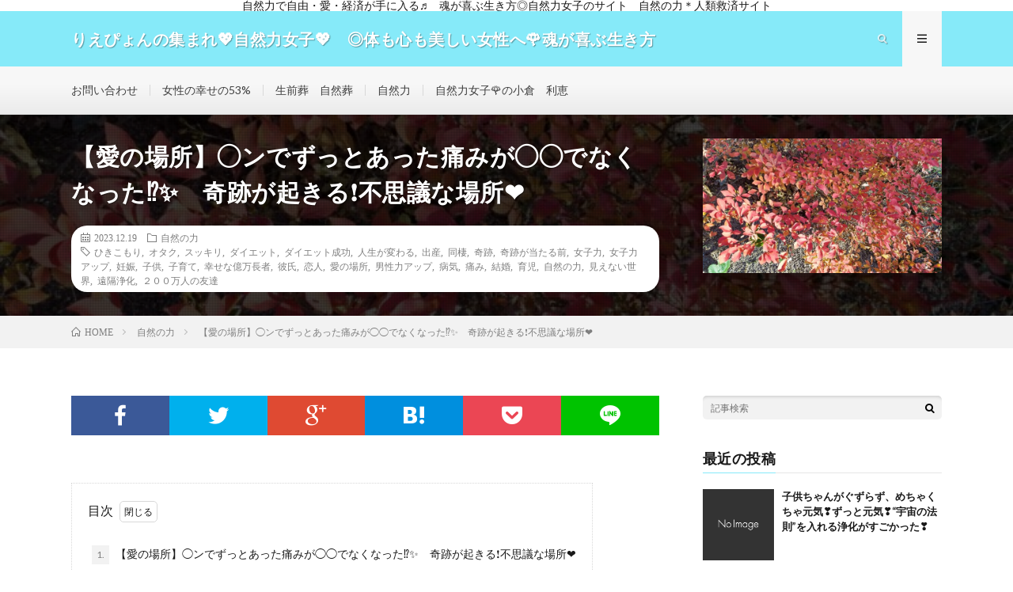

--- FILE ---
content_type: text/html; charset=UTF-8
request_url: http://naturelady-lovebeauty.com/2023/12/19/itami-nakunatta-ainobasho/
body_size: 20695
content:
<!DOCTYPE html>
<html lang="ja" prefix="og: http://ogp.me/ns#">
<head prefix="og: http://ogp.me/ns# fb: http://ogp.me/ns/fb# article: http://ogp.me/ns/article#">
<meta charset="UTF-8">
<title>【愛の場所】◯ンでずっとあった痛みが◯◯でなくなった&#x2049;&#xfe0f;&#x2728;　奇跡が起きる&#x2757;不思議な場所&#x2764;&#xfe0f; │ りえぴょんの集まれ&#x1f496;自然力女子&#x1f496;　◎体も心も美しい女性へ&#x1f339;魂が喜ぶ生き方◎　自然の力&#x1f340;人類救済サイト</title>
<meta name='robots' content='max-image-preview:large' />
	<style>img:is([sizes="auto" i], [sizes^="auto," i]) { contain-intrinsic-size: 3000px 1500px }</style>
	<link rel='dns-prefetch' href='//webfonts.xserver.jp' />
<link rel='stylesheet' id='wp-block-library-css' href='http://naturelady-lovebeauty.com/wp-includes/css/dist/block-library/style.min.css?ver=6.8.3' type='text/css' media='all' />
<style id='classic-theme-styles-inline-css' type='text/css'>
/*! This file is auto-generated */
.wp-block-button__link{color:#fff;background-color:#32373c;border-radius:9999px;box-shadow:none;text-decoration:none;padding:calc(.667em + 2px) calc(1.333em + 2px);font-size:1.125em}.wp-block-file__button{background:#32373c;color:#fff;text-decoration:none}
</style>
<style id='global-styles-inline-css' type='text/css'>
:root{--wp--preset--aspect-ratio--square: 1;--wp--preset--aspect-ratio--4-3: 4/3;--wp--preset--aspect-ratio--3-4: 3/4;--wp--preset--aspect-ratio--3-2: 3/2;--wp--preset--aspect-ratio--2-3: 2/3;--wp--preset--aspect-ratio--16-9: 16/9;--wp--preset--aspect-ratio--9-16: 9/16;--wp--preset--color--black: #000000;--wp--preset--color--cyan-bluish-gray: #abb8c3;--wp--preset--color--white: #ffffff;--wp--preset--color--pale-pink: #f78da7;--wp--preset--color--vivid-red: #cf2e2e;--wp--preset--color--luminous-vivid-orange: #ff6900;--wp--preset--color--luminous-vivid-amber: #fcb900;--wp--preset--color--light-green-cyan: #7bdcb5;--wp--preset--color--vivid-green-cyan: #00d084;--wp--preset--color--pale-cyan-blue: #8ed1fc;--wp--preset--color--vivid-cyan-blue: #0693e3;--wp--preset--color--vivid-purple: #9b51e0;--wp--preset--gradient--vivid-cyan-blue-to-vivid-purple: linear-gradient(135deg,rgba(6,147,227,1) 0%,rgb(155,81,224) 100%);--wp--preset--gradient--light-green-cyan-to-vivid-green-cyan: linear-gradient(135deg,rgb(122,220,180) 0%,rgb(0,208,130) 100%);--wp--preset--gradient--luminous-vivid-amber-to-luminous-vivid-orange: linear-gradient(135deg,rgba(252,185,0,1) 0%,rgba(255,105,0,1) 100%);--wp--preset--gradient--luminous-vivid-orange-to-vivid-red: linear-gradient(135deg,rgba(255,105,0,1) 0%,rgb(207,46,46) 100%);--wp--preset--gradient--very-light-gray-to-cyan-bluish-gray: linear-gradient(135deg,rgb(238,238,238) 0%,rgb(169,184,195) 100%);--wp--preset--gradient--cool-to-warm-spectrum: linear-gradient(135deg,rgb(74,234,220) 0%,rgb(151,120,209) 20%,rgb(207,42,186) 40%,rgb(238,44,130) 60%,rgb(251,105,98) 80%,rgb(254,248,76) 100%);--wp--preset--gradient--blush-light-purple: linear-gradient(135deg,rgb(255,206,236) 0%,rgb(152,150,240) 100%);--wp--preset--gradient--blush-bordeaux: linear-gradient(135deg,rgb(254,205,165) 0%,rgb(254,45,45) 50%,rgb(107,0,62) 100%);--wp--preset--gradient--luminous-dusk: linear-gradient(135deg,rgb(255,203,112) 0%,rgb(199,81,192) 50%,rgb(65,88,208) 100%);--wp--preset--gradient--pale-ocean: linear-gradient(135deg,rgb(255,245,203) 0%,rgb(182,227,212) 50%,rgb(51,167,181) 100%);--wp--preset--gradient--electric-grass: linear-gradient(135deg,rgb(202,248,128) 0%,rgb(113,206,126) 100%);--wp--preset--gradient--midnight: linear-gradient(135deg,rgb(2,3,129) 0%,rgb(40,116,252) 100%);--wp--preset--font-size--small: 13px;--wp--preset--font-size--medium: 20px;--wp--preset--font-size--large: 36px;--wp--preset--font-size--x-large: 42px;--wp--preset--spacing--20: 0.44rem;--wp--preset--spacing--30: 0.67rem;--wp--preset--spacing--40: 1rem;--wp--preset--spacing--50: 1.5rem;--wp--preset--spacing--60: 2.25rem;--wp--preset--spacing--70: 3.38rem;--wp--preset--spacing--80: 5.06rem;--wp--preset--shadow--natural: 6px 6px 9px rgba(0, 0, 0, 0.2);--wp--preset--shadow--deep: 12px 12px 50px rgba(0, 0, 0, 0.4);--wp--preset--shadow--sharp: 6px 6px 0px rgba(0, 0, 0, 0.2);--wp--preset--shadow--outlined: 6px 6px 0px -3px rgba(255, 255, 255, 1), 6px 6px rgba(0, 0, 0, 1);--wp--preset--shadow--crisp: 6px 6px 0px rgba(0, 0, 0, 1);}:where(.is-layout-flex){gap: 0.5em;}:where(.is-layout-grid){gap: 0.5em;}body .is-layout-flex{display: flex;}.is-layout-flex{flex-wrap: wrap;align-items: center;}.is-layout-flex > :is(*, div){margin: 0;}body .is-layout-grid{display: grid;}.is-layout-grid > :is(*, div){margin: 0;}:where(.wp-block-columns.is-layout-flex){gap: 2em;}:where(.wp-block-columns.is-layout-grid){gap: 2em;}:where(.wp-block-post-template.is-layout-flex){gap: 1.25em;}:where(.wp-block-post-template.is-layout-grid){gap: 1.25em;}.has-black-color{color: var(--wp--preset--color--black) !important;}.has-cyan-bluish-gray-color{color: var(--wp--preset--color--cyan-bluish-gray) !important;}.has-white-color{color: var(--wp--preset--color--white) !important;}.has-pale-pink-color{color: var(--wp--preset--color--pale-pink) !important;}.has-vivid-red-color{color: var(--wp--preset--color--vivid-red) !important;}.has-luminous-vivid-orange-color{color: var(--wp--preset--color--luminous-vivid-orange) !important;}.has-luminous-vivid-amber-color{color: var(--wp--preset--color--luminous-vivid-amber) !important;}.has-light-green-cyan-color{color: var(--wp--preset--color--light-green-cyan) !important;}.has-vivid-green-cyan-color{color: var(--wp--preset--color--vivid-green-cyan) !important;}.has-pale-cyan-blue-color{color: var(--wp--preset--color--pale-cyan-blue) !important;}.has-vivid-cyan-blue-color{color: var(--wp--preset--color--vivid-cyan-blue) !important;}.has-vivid-purple-color{color: var(--wp--preset--color--vivid-purple) !important;}.has-black-background-color{background-color: var(--wp--preset--color--black) !important;}.has-cyan-bluish-gray-background-color{background-color: var(--wp--preset--color--cyan-bluish-gray) !important;}.has-white-background-color{background-color: var(--wp--preset--color--white) !important;}.has-pale-pink-background-color{background-color: var(--wp--preset--color--pale-pink) !important;}.has-vivid-red-background-color{background-color: var(--wp--preset--color--vivid-red) !important;}.has-luminous-vivid-orange-background-color{background-color: var(--wp--preset--color--luminous-vivid-orange) !important;}.has-luminous-vivid-amber-background-color{background-color: var(--wp--preset--color--luminous-vivid-amber) !important;}.has-light-green-cyan-background-color{background-color: var(--wp--preset--color--light-green-cyan) !important;}.has-vivid-green-cyan-background-color{background-color: var(--wp--preset--color--vivid-green-cyan) !important;}.has-pale-cyan-blue-background-color{background-color: var(--wp--preset--color--pale-cyan-blue) !important;}.has-vivid-cyan-blue-background-color{background-color: var(--wp--preset--color--vivid-cyan-blue) !important;}.has-vivid-purple-background-color{background-color: var(--wp--preset--color--vivid-purple) !important;}.has-black-border-color{border-color: var(--wp--preset--color--black) !important;}.has-cyan-bluish-gray-border-color{border-color: var(--wp--preset--color--cyan-bluish-gray) !important;}.has-white-border-color{border-color: var(--wp--preset--color--white) !important;}.has-pale-pink-border-color{border-color: var(--wp--preset--color--pale-pink) !important;}.has-vivid-red-border-color{border-color: var(--wp--preset--color--vivid-red) !important;}.has-luminous-vivid-orange-border-color{border-color: var(--wp--preset--color--luminous-vivid-orange) !important;}.has-luminous-vivid-amber-border-color{border-color: var(--wp--preset--color--luminous-vivid-amber) !important;}.has-light-green-cyan-border-color{border-color: var(--wp--preset--color--light-green-cyan) !important;}.has-vivid-green-cyan-border-color{border-color: var(--wp--preset--color--vivid-green-cyan) !important;}.has-pale-cyan-blue-border-color{border-color: var(--wp--preset--color--pale-cyan-blue) !important;}.has-vivid-cyan-blue-border-color{border-color: var(--wp--preset--color--vivid-cyan-blue) !important;}.has-vivid-purple-border-color{border-color: var(--wp--preset--color--vivid-purple) !important;}.has-vivid-cyan-blue-to-vivid-purple-gradient-background{background: var(--wp--preset--gradient--vivid-cyan-blue-to-vivid-purple) !important;}.has-light-green-cyan-to-vivid-green-cyan-gradient-background{background: var(--wp--preset--gradient--light-green-cyan-to-vivid-green-cyan) !important;}.has-luminous-vivid-amber-to-luminous-vivid-orange-gradient-background{background: var(--wp--preset--gradient--luminous-vivid-amber-to-luminous-vivid-orange) !important;}.has-luminous-vivid-orange-to-vivid-red-gradient-background{background: var(--wp--preset--gradient--luminous-vivid-orange-to-vivid-red) !important;}.has-very-light-gray-to-cyan-bluish-gray-gradient-background{background: var(--wp--preset--gradient--very-light-gray-to-cyan-bluish-gray) !important;}.has-cool-to-warm-spectrum-gradient-background{background: var(--wp--preset--gradient--cool-to-warm-spectrum) !important;}.has-blush-light-purple-gradient-background{background: var(--wp--preset--gradient--blush-light-purple) !important;}.has-blush-bordeaux-gradient-background{background: var(--wp--preset--gradient--blush-bordeaux) !important;}.has-luminous-dusk-gradient-background{background: var(--wp--preset--gradient--luminous-dusk) !important;}.has-pale-ocean-gradient-background{background: var(--wp--preset--gradient--pale-ocean) !important;}.has-electric-grass-gradient-background{background: var(--wp--preset--gradient--electric-grass) !important;}.has-midnight-gradient-background{background: var(--wp--preset--gradient--midnight) !important;}.has-small-font-size{font-size: var(--wp--preset--font-size--small) !important;}.has-medium-font-size{font-size: var(--wp--preset--font-size--medium) !important;}.has-large-font-size{font-size: var(--wp--preset--font-size--large) !important;}.has-x-large-font-size{font-size: var(--wp--preset--font-size--x-large) !important;}
:where(.wp-block-post-template.is-layout-flex){gap: 1.25em;}:where(.wp-block-post-template.is-layout-grid){gap: 1.25em;}
:where(.wp-block-columns.is-layout-flex){gap: 2em;}:where(.wp-block-columns.is-layout-grid){gap: 2em;}
:root :where(.wp-block-pullquote){font-size: 1.5em;line-height: 1.6;}
</style>
<link rel='stylesheet' id='contact-form-7-css' href='http://naturelady-lovebeauty.com/wp-content/plugins/contact-form-7/includes/css/styles.css?ver=5.2.2' type='text/css' media='all' />
<script type="text/javascript" src="http://naturelady-lovebeauty.com/wp-includes/js/jquery/jquery.min.js?ver=3.7.1" id="jquery-core-js"></script>
<script type="text/javascript" src="http://naturelady-lovebeauty.com/wp-includes/js/jquery/jquery-migrate.min.js?ver=3.4.1" id="jquery-migrate-js"></script>
<script type="text/javascript" src="//webfonts.xserver.jp/js/xserver.js?ver=1.2.1" id="typesquare_std-js"></script>
<link rel="https://api.w.org/" href="http://naturelady-lovebeauty.com/wp-json/" /><link rel="alternate" title="JSON" type="application/json" href="http://naturelady-lovebeauty.com/wp-json/wp/v2/posts/5338" /><link rel="canonical" href="http://naturelady-lovebeauty.com/2023/12/19/itami-nakunatta-ainobasho/" />
<link rel="alternate" title="oEmbed (JSON)" type="application/json+oembed" href="http://naturelady-lovebeauty.com/wp-json/oembed/1.0/embed?url=http%3A%2F%2Fnaturelady-lovebeauty.com%2F2023%2F12%2F19%2Fitami-nakunatta-ainobasho%2F" />
<link rel="alternate" title="oEmbed (XML)" type="text/xml+oembed" href="http://naturelady-lovebeauty.com/wp-json/oembed/1.0/embed?url=http%3A%2F%2Fnaturelady-lovebeauty.com%2F2023%2F12%2F19%2Fitami-nakunatta-ainobasho%2F&#038;format=xml" />
<link rel="stylesheet" href="http://naturelady-lovebeauty.com/wp-content/themes/lionmedia/style.css">
<link rel="stylesheet" href="http://naturelady-lovebeauty.com/wp-content/themes/lionmedia/css/content.css">
<link rel="stylesheet" href="http://naturelady-lovebeauty.com/wp-content/themes/lionmedia-child/style.css">
<link rel="stylesheet" href="http://naturelady-lovebeauty.com/wp-content/themes/lionmedia/css/icon.css">
<link rel="stylesheet" href="https://fonts.googleapis.com/css?family=Lato:400,700,900">
<meta http-equiv="X-UA-Compatible" content="IE=edge">
<meta name="viewport" content="width=device-width, initial-scale=1, shrink-to-fit=no">
<link rel="dns-prefetch" href="//www.google.com">
<link rel="dns-prefetch" href="//www.google-analytics.com">
<link rel="dns-prefetch" href="//fonts.googleapis.com">
<link rel="dns-prefetch" href="//fonts.gstatic.com">
<link rel="dns-prefetch" href="//pagead2.googlesyndication.com">
<link rel="dns-prefetch" href="//googleads.g.doubleclick.net">
<link rel="dns-prefetch" href="//www.gstatic.com">
<style type="text/css">
.infoHead{background-color:#ffffff;}

.l-header,
.searchNavi__title,
.key__cat,
.eyecatch__cat,
.rankingBox__title,
.categoryDescription,
.pagetop,
.contactTable__header .required,
.heading.heading-primary .heading__bg,
.btn__link:hover,
.widget .tag-cloud-link:hover,
.comment-respond .submit:hover,
.comments__list .comment-reply-link:hover,
.widget .calendar_wrap tbody a:hover,
.comments__list .comment-meta,
.ctaPost__btn{background:#86eaf9;}

.heading.heading-first,
.heading.heading-widget::before,
.heading.heading-footer::before,
.btn__link,
.widget .tag-cloud-link,
.comment-respond .submit,
.comments__list .comment-reply-link,
.content a:hover,
.t-light .l-footer,
.ctaPost__btn{border-color:#86eaf9;}

.categoryBox__title,
.dateList__item a[rel=tag]:hover,
.dateList__item a[rel=category]:hover,
.copySns__copyLink:hover,
.btn__link,
.widget .tag-cloud-link,
.comment-respond .submit,
.comments__list .comment-reply-link,
.widget a:hover,
.widget ul li .rsswidget,
.content a,
.related__title,
.ctaPost__btn:hover{color:#86eaf9;}

.c-user01 {color:#23bcdb !important}
.bgc-user01 {background:#23bcdb !important}
.hc-user01:hover {color:#23bcdb !important}
.c-user02 {color:#3134d6 !important}
.bgc-user02 {background:#3134d6 !important}
.hc-user02:hover {color:#3134d6 !important}
.c-user03 {color:#1be1e8 !important}
.bgc-user03 {background:#1be1e8 !important}
.hc-user03:hover {color:#1be1e8 !important}
.c-user04 {color:#d822cf !important}
.bgc-user04 {background:#d822cf !important}
.hc-user04:hover {color:#d822cf !important}
.c-user05 {color:#eeee22 !important}
.bgc-user05 {background:#eeee22 !important}
.hc-user05:hover {color:#eeee22 !important}

.singleTitle {background-image:url("http://naturelady-lovebeauty.com/wp-content/uploads/2023/12/20231210_154046-730x410.jpg");}

.content h2{color:#191919;}
.content h2:first-letter{
	font-size:3.2rem;
	padding-bottom:5px;
	border-bottom:3px solid;
	color:#00d3ea;
}
.content h3{
	padding:20px;
	color:#191919;
	border: 1px solid #E5E5E5;
	border-left: 5px solid #00e5e5;
}
</style>
<link rel="icon" href="http://naturelady-lovebeauty.com/wp-content/uploads/2019/07/cropped-heart_sky-32x32.jpg" sizes="32x32" />
<link rel="icon" href="http://naturelady-lovebeauty.com/wp-content/uploads/2019/07/cropped-heart_sky-192x192.jpg" sizes="192x192" />
<link rel="apple-touch-icon" href="http://naturelady-lovebeauty.com/wp-content/uploads/2019/07/cropped-heart_sky-180x180.jpg" />
<meta name="msapplication-TileImage" content="http://naturelady-lovebeauty.com/wp-content/uploads/2019/07/cropped-heart_sky-270x270.jpg" />
<meta property="og:site_name" content="りえぴょんの集まれ&#x1f496;自然力女子&#x1f496;　◎体も心も美しい女性へ&#x1f339;魂が喜ぶ生き方◎　自然の力&#x1f340;人類救済サイト" />
<meta property="og:type" content="article" />
<meta property="og:title" content="【愛の場所】◯ンでずっとあった痛みが◯◯でなくなった&#x2049;&#xfe0f;&#x2728;　奇跡が起きる&#x2757;不思議な場所&#x2764;&#xfe0f;" />
<meta property="og:description" content="目次 1. 【愛の場所】◯ンでずっとあった痛みが◯◯でなくなった&#x2049;&#xfe0f;&#x2728;　奇跡が起きる&#x2757;不思議な場所&#x2764;&#xfe0f;2. 人生が変わりました&#x203c;&#xfe0f" />
<meta property="og:url" content="http://naturelady-lovebeauty.com/2023/12/19/itami-nakunatta-ainobasho/" />
<meta property="og:image" content="http://naturelady-lovebeauty.com/wp-content/uploads/2023/12/20231210_154046-730x410.jpg" />
<meta name="twitter:card" content="summary" />



</head>
<body class="t-light t-rich">

    <div class="infoHead">
          自然力で自由・愛・経済が手に入る♬　魂が喜ぶ生き方◎自然力女子のサイト　自然の力＊人類救済サイト      </div>
  
  <!--l-header-->
  <header class="l-header">
    <div class="container">
      
      <div class="siteTitle">

              <p class="siteTitle__name  u-txtShdw">
          <a class="siteTitle__link" href="http://naturelady-lovebeauty.com">
            <span class="siteTitle__main">りえぴょんの集まれ&#x1f496;自然力女子&#x1f496;　◎体も心も美しい女性へ&#x1f339;魂が喜ぶ生き方◎　自然の力&#x1f340;人類救済サイト</span>
          </a>
          <span class="siteTitle__sub">自然力女子の幸せは、愛53％から❤　私の人生が180度変わった、〝見えない世界〟のブログ</span>
		</p>	        </div>
      
      <nav class="menuNavi">      
                <ul class="menuNavi__list">
		              <li class="menuNavi__item u-txtShdw"><span class="menuNavi__link icon-search" id="menuNavi__search" onclick="toggle__search();"></span></li>
            <li class="menuNavi__item u-txtShdw"><span class="menuNavi__link menuNavi__link-current icon-menu" id="menuNavi__menu" onclick="toggle__menu();"></span></li>
                  </ul>
      </nav>
      
    </div>
  </header>
  <!--/l-header-->
  
  <!--l-extra-->
        <div class="l-extraNone" id="extra__search">
      <div class="container">
        <div class="searchNavi">
                    <div class="searchNavi__title u-txtShdw">注目キーワード</div>
          <ul class="searchNavi__list">
                          <li class="searchNavi__item"><a class="searchNavi__link" href="http://naturelady-lovebeauty.com/?s=女子力">女子力</a></li>
                          <li class="searchNavi__item"><a class="searchNavi__link" href="http://naturelady-lovebeauty.com/?s=お姫様">お姫様</a></li>
                          <li class="searchNavi__item"><a class="searchNavi__link" href="http://naturelady-lovebeauty.com/?s=美しく">美しく</a></li>
                          <li class="searchNavi__item"><a class="searchNavi__link" href="http://naturelady-lovebeauty.com/?s=自然力">自然力</a></li>
                          <li class="searchNavi__item"><a class="searchNavi__link" href="http://naturelady-lovebeauty.com/?s=ダイエット">ダイエット</a></li>
			          </ul>
                    
                <div class="searchBox">
        <form class="searchBox__form" method="get" target="_top" action="http://naturelady-lovebeauty.com/" >
          <input class="searchBox__input" type="text" maxlength="50" name="s" placeholder="記事検索"><button class="searchBox__submit icon-search" type="submit" value="search"> </button>
        </form>
      </div>        </div>
      </div>
    </div>
        
    <div class="l-extra" id="extra__menu">
      <div class="container container-max">
        <nav class="globalNavi">
          <ul class="globalNavi__list">
          		    <li class="page_item page-item-674"><a href="http://naturelady-lovebeauty.com/contact/">お問い合わせ</a></li>
<li class="page_item page-item-21"><a href="http://naturelady-lovebeauty.com/female_happiness/">女性の幸せの53%</a></li>
<li class="page_item page-item-561"><a href="http://naturelady-lovebeauty.com/seizensou-shizensou/">生前葬　自然葬</a></li>
<li class="page_item page-item-19"><a href="http://naturelady-lovebeauty.com/shizenryoku/">自然力</a></li>
<li class="page_item page-item-23"><a href="http://naturelady-lovebeauty.com/rie-yoshioka/">自然力女子&#x1f339;の小倉　利恵</a></li>
	                                    </ul>
        </nav>
      </div>
    </div>
  <!--/l-extra-->

  <div class="singleTitle">
    <div class="container">
    
      <!-- タイトル -->
      <div class="singleTitle__heading">
        <h1 class="heading heading-singleTitle u-txtShdw">【愛の場所】◯ンでずっとあった痛みが◯◯でなくなった&#x2049;&#xfe0f;&#x2728;　奇跡が起きる&#x2757;不思議な場所&#x2764;&#xfe0f;</h1>        
        
        <ul class="dateList dateList-singleTitle">
          <li class="dateList__item icon-calendar">2023.12.19</li>
          <li class="dateList__item icon-folder"><a class="hc" href="http://naturelady-lovebeauty.com/category/%e8%87%aa%e7%84%b6%e3%81%ae%e5%8a%9b/" rel="category">自然の力</a></li>
          <li class="dateList__item icon-tag"><a href="http://naturelady-lovebeauty.com/tag/%e3%81%b2%e3%81%8d%e3%81%93%e3%82%82%e3%82%8a/" rel="tag">ひきこもり</a>, <a href="http://naturelady-lovebeauty.com/tag/%e3%82%aa%e3%82%bf%e3%82%af/" rel="tag">オタク</a>, <a href="http://naturelady-lovebeauty.com/tag/%e3%82%b9%e3%83%83%e3%82%ad%e3%83%aa/" rel="tag">スッキリ</a>, <a href="http://naturelady-lovebeauty.com/tag/%e3%83%80%e3%82%a4%e3%82%a8%e3%83%83%e3%83%88/" rel="tag">ダイエット</a>, <a href="http://naturelady-lovebeauty.com/tag/%e3%83%80%e3%82%a4%e3%82%a8%e3%83%83%e3%83%88%e6%88%90%e5%8a%9f/" rel="tag">ダイエット成功</a>, <a href="http://naturelady-lovebeauty.com/tag/%e4%ba%ba%e7%94%9f%e3%81%8c%e5%a4%89%e3%82%8f%e3%82%8b/" rel="tag">人生が変わる</a>, <a href="http://naturelady-lovebeauty.com/tag/%e5%87%ba%e7%94%a3/" rel="tag">出産</a>, <a href="http://naturelady-lovebeauty.com/tag/%e5%90%8c%e6%a3%b2/" rel="tag">同棲</a>, <a href="http://naturelady-lovebeauty.com/tag/%e5%a5%87%e8%b7%a1/" rel="tag">奇跡</a>, <a href="http://naturelady-lovebeauty.com/tag/%e5%a5%87%e8%b7%a1%e3%81%8c%e5%bd%93%e3%81%9f%e3%82%8b%e5%89%8d/" rel="tag">奇跡が当たる前</a>, <a href="http://naturelady-lovebeauty.com/tag/%e5%a5%b3%e5%ad%90%e5%8a%9b/" rel="tag">女子力</a>, <a href="http://naturelady-lovebeauty.com/tag/%e5%a5%b3%e5%ad%90%e5%8a%9b%e3%82%a2%e3%83%83%e3%83%97/" rel="tag">女子力アップ</a>, <a href="http://naturelady-lovebeauty.com/tag/%e5%a6%8a%e5%a8%a0/" rel="tag">妊娠</a>, <a href="http://naturelady-lovebeauty.com/tag/%e5%ad%90%e4%be%9b/" rel="tag">子供</a>, <a href="http://naturelady-lovebeauty.com/tag/%e5%ad%90%e8%82%b2%e3%81%a6/" rel="tag">子育て</a>, <a href="http://naturelady-lovebeauty.com/tag/%e5%b9%b8%e3%81%9b%e3%81%aa%e5%84%84%e4%b8%87%e9%95%b7%e8%80%85/" rel="tag">幸せな億万長者</a>, <a href="http://naturelady-lovebeauty.com/tag/%e5%bd%bc%e6%b0%8f/" rel="tag">彼氏</a>, <a href="http://naturelady-lovebeauty.com/tag/%e6%81%8b%e4%ba%ba/" rel="tag">恋人</a>, <a href="http://naturelady-lovebeauty.com/tag/%e6%84%9b%e3%81%ae%e5%a0%b4%e6%89%80/" rel="tag">愛の場所</a>, <a href="http://naturelady-lovebeauty.com/tag/%e7%94%b7%e6%80%a7%e5%8a%9b%e3%82%a2%e3%83%83%e3%83%97/" rel="tag">男性力アップ</a>, <a href="http://naturelady-lovebeauty.com/tag/%e7%97%85%e6%b0%97/" rel="tag">病気</a>, <a href="http://naturelady-lovebeauty.com/tag/%e7%97%9b%e3%81%bf/" rel="tag">痛み</a>, <a href="http://naturelady-lovebeauty.com/tag/%e7%b5%90%e5%a9%9a/" rel="tag">結婚</a>, <a href="http://naturelady-lovebeauty.com/tag/%e8%82%b2%e5%85%90/" rel="tag">育児</a>, <a href="http://naturelady-lovebeauty.com/tag/%e8%87%aa%e7%84%b6%e3%81%ae%e5%8a%9b/" rel="tag">自然の力</a>, <a href="http://naturelady-lovebeauty.com/tag/%e8%a6%8b%e3%81%88%e3%81%aa%e3%81%84%e4%b8%96%e7%95%8c/" rel="tag">見えない世界</a>, <a href="http://naturelady-lovebeauty.com/tag/%e9%81%a0%e9%9a%94%e6%b5%84%e5%8c%96/" rel="tag">遠隔浄化</a>, <a href="http://naturelady-lovebeauty.com/tag/%ef%bc%92%ef%bc%90%ef%bc%90%e4%b8%87%e4%ba%ba%e3%81%ae%e5%8f%8b%e9%81%94/" rel="tag">２００万人の友達</a></li>        </ul>
        
        
        
      </div>
      <!-- /タイトル -->

      <!-- アイキャッチ -->
      <div class="eyecatch eyecatch-singleTitle">
        		  <img src="http://naturelady-lovebeauty.com/wp-content/uploads/2023/12/20231210_154046-730x410.jpg" alt="【愛の場所】◯ンでずっとあった痛みが◯◯でなくなった&#x2049;&#xfe0f;&#x2728;　奇跡が起きる&#x2757;不思議な場所&#x2764;&#xfe0f;" width="730" height="410" >
		  	      
      </div>
      <!-- /アイキャッチ -->

    </div>
  </div>
<div class="breadcrumb" ><div class="container" ><ul class="breadcrumb__list"><li class="breadcrumb__item" itemscope itemtype="http://data-vocabulary.org/Breadcrumb"><a href="http://naturelady-lovebeauty.com/" itemprop="url"><span class="icon-home" itemprop="title">HOME</span></a></li><li class="breadcrumb__item" itemscope itemtype="http://data-vocabulary.org/Breadcrumb"><a href="http://naturelady-lovebeauty.com/category/%e8%87%aa%e7%84%b6%e3%81%ae%e5%8a%9b/" itemprop="url"><span itemprop="title">自然の力</span></a></li><li class="breadcrumb__item">【愛の場所】◯ンでずっとあった痛みが◯◯でなくなった&#x2049;&#xfe0f;&#x2728;　奇跡が起きる&#x2757;不思議な場所&#x2764;&#xfe0f;</li></ul></div></div>
  <!-- l-wrapper -->
  <div class="l-wrapper">
	
    <!-- l-main -->
    <main class="l-main">
           
	        <!-- 記事上シェアボタン -->
        <aside>
<ul class="socialList">
<li class="socialList__item"><a class="socialList__link icon-facebook" href="http://www.facebook.com/sharer.php?u=http%3A%2F%2Fnaturelady-lovebeauty.com%2F2023%2F12%2F19%2Fitami-nakunatta-ainobasho%2F&amp;t=%E3%80%90%E6%84%9B%E3%81%AE%E5%A0%B4%E6%89%80%E3%80%91%E2%97%AF%E3%83%B3%E3%81%A7%E3%81%9A%E3%81%A3%E3%81%A8%E3%81%82%E3%81%A3%E3%81%9F%E7%97%9B%E3%81%BF%E3%81%8C%E2%97%AF%E2%97%AF%E3%81%A7%E3%81%AA%E3%81%8F%E3%81%AA%E3%81%A3%E3%81%9F%26%23x2049%3B%26%23xfe0f%3B%26%23x2728%3B%E3%80%80%E5%A5%87%E8%B7%A1%E3%81%8C%E8%B5%B7%E3%81%8D%E3%82%8B%26%23x2757%3B%E4%B8%8D%E6%80%9D%E8%AD%B0%E3%81%AA%E5%A0%B4%E6%89%80%26%23x2764%3B%26%23xfe0f%3B" target="_blank" title="Facebookで共有"></a></li><li class="socialList__item"><a class="socialList__link icon-twitter" href="http://twitter.com/intent/tweet?text=%E3%80%90%E6%84%9B%E3%81%AE%E5%A0%B4%E6%89%80%E3%80%91%E2%97%AF%E3%83%B3%E3%81%A7%E3%81%9A%E3%81%A3%E3%81%A8%E3%81%82%E3%81%A3%E3%81%9F%E7%97%9B%E3%81%BF%E3%81%8C%E2%97%AF%E2%97%AF%E3%81%A7%E3%81%AA%E3%81%8F%E3%81%AA%E3%81%A3%E3%81%9F%26%23x2049%3B%26%23xfe0f%3B%26%23x2728%3B%E3%80%80%E5%A5%87%E8%B7%A1%E3%81%8C%E8%B5%B7%E3%81%8D%E3%82%8B%26%23x2757%3B%E4%B8%8D%E6%80%9D%E8%AD%B0%E3%81%AA%E5%A0%B4%E6%89%80%26%23x2764%3B%26%23xfe0f%3B&amp;http%3A%2F%2Fnaturelady-lovebeauty.com%2F2023%2F12%2F19%2Fitami-nakunatta-ainobasho%2F&amp;url=http%3A%2F%2Fnaturelady-lovebeauty.com%2F2023%2F12%2F19%2Fitami-nakunatta-ainobasho%2F" target="_blank" title="Twitterで共有"></a></li><li class="socialList__item"><a class="socialList__link icon-google" href="https://plus.google.com/share?url=http%3A%2F%2Fnaturelady-lovebeauty.com%2F2023%2F12%2F19%2Fitami-nakunatta-ainobasho%2F" target="_blank" title="Google+で共有"></a></li><li class="socialList__item"><a class="socialList__link icon-hatebu" href="http://b.hatena.ne.jp/add?mode=confirm&amp;url=http%3A%2F%2Fnaturelady-lovebeauty.com%2F2023%2F12%2F19%2Fitami-nakunatta-ainobasho%2F&amp;title=%E3%80%90%E6%84%9B%E3%81%AE%E5%A0%B4%E6%89%80%E3%80%91%E2%97%AF%E3%83%B3%E3%81%A7%E3%81%9A%E3%81%A3%E3%81%A8%E3%81%82%E3%81%A3%E3%81%9F%E7%97%9B%E3%81%BF%E3%81%8C%E2%97%AF%E2%97%AF%E3%81%A7%E3%81%AA%E3%81%8F%E3%81%AA%E3%81%A3%E3%81%9F%26%23x2049%3B%26%23xfe0f%3B%26%23x2728%3B%E3%80%80%E5%A5%87%E8%B7%A1%E3%81%8C%E8%B5%B7%E3%81%8D%E3%82%8B%26%23x2757%3B%E4%B8%8D%E6%80%9D%E8%AD%B0%E3%81%AA%E5%A0%B4%E6%89%80%26%23x2764%3B%26%23xfe0f%3B" target="_blank" data-hatena-bookmark-title="http%3A%2F%2Fnaturelady-lovebeauty.com%2F2023%2F12%2F19%2Fitami-nakunatta-ainobasho%2F" title="このエントリーをはてなブックマークに追加"></a></li><li class="socialList__item"><a class="socialList__link icon-pocket" href="http://getpocket.com/edit?url=http%3A%2F%2Fnaturelady-lovebeauty.com%2F2023%2F12%2F19%2Fitami-nakunatta-ainobasho%2F" target="_blank" title="pocketで共有"></a></li><li class="socialList__item"><a class="socialList__link icon-line" href="http://line.naver.jp/R/msg/text/?%E3%80%90%E6%84%9B%E3%81%AE%E5%A0%B4%E6%89%80%E3%80%91%E2%97%AF%E3%83%B3%E3%81%A7%E3%81%9A%E3%81%A3%E3%81%A8%E3%81%82%E3%81%A3%E3%81%9F%E7%97%9B%E3%81%BF%E3%81%8C%E2%97%AF%E2%97%AF%E3%81%A7%E3%81%AA%E3%81%8F%E3%81%AA%E3%81%A3%E3%81%9F%26%23x2049%3B%26%23xfe0f%3B%26%23x2728%3B%E3%80%80%E5%A5%87%E8%B7%A1%E3%81%8C%E8%B5%B7%E3%81%8D%E3%82%8B%26%23x2757%3B%E4%B8%8D%E6%80%9D%E8%AD%B0%E3%81%AA%E5%A0%B4%E6%89%80%26%23x2764%3B%26%23xfe0f%3B%0D%0Ahttp%3A%2F%2Fnaturelady-lovebeauty.com%2F2023%2F12%2F19%2Fitami-nakunatta-ainobasho%2F" target="_blank" title="LINEで送る"></a></li></ul>
</aside>
	  <!-- /記事上シェアボタン -->
	  
	        
            
      
	  
	        <section class="content">
	    
		<div class="outline">
		  <span class="outline__title">目次</span>
		  <input class="outline__toggle" id="outline__toggle" type="checkbox" checked>
		  <label class="outline__switch" for="outline__toggle"></label>
		  <ul class="outline__list outline__list-2"><li class="outline__item"><a class="outline__link" href="#outline__1"><span class="outline__number">1.</span> 【愛の場所】◯ンでずっとあった痛みが◯◯でなくなった&#x2049;&#xfe0f;&#x2728;　奇跡が起きる&#x2757;不思議な場所&#x2764;&#xfe0f;</a></li><li class="outline__item"><a class="outline__link" href="#outline__2"><span class="outline__number">2.</span> 人生が変わりました&#x203c;&#xfe0f;</a></li><li class="outline__item"><a class="outline__link" href="#outline__3"><span class="outline__number">3.</span> 〝流れ〟を差し上げます&#x2763;&#xfe0f;</a></li><li class="outline__item"><a class="outline__link" href="#outline__4"><span class="outline__number">4.</span> &#x1f4a0;浄化の結果&#x1f4a0;</a></li></ul>
		</div><h2 id="outline__1">【愛の場所】◯ンでずっとあった痛みが◯◯でなくなった&#x2049;&#xfe0f;&#x2728;　奇跡が起きる&#x2757;不思議な場所&#x2764;&#xfe0f;</h2>
<p>&nbsp;</p>
<p>【愛の場所】</p>
<p>&nbsp;</p>
<p>《幸せな億万長者》の</p>
<p>先生が</p>
<p>大切なこと</p>
<p>成功の秘訣を</p>
<p>教えてくださる</p>
<p>&nbsp;</p>
<p>緑豊かな</p>
<p>光溢れる</p>
<p>愛に溢れる</p>
<p>場所</p>
<p>&nbsp;</p>
<p>『奇跡が当たる前』&#x2728;</p>
<p>&nbsp;</p>
<p>素直に求める人には</p>
<p>奇跡が起こります&#x2728;</p>
<p>&nbsp;</p>
<p>今回も&#x2728;</p>
<p>&nbsp;</p>
<p><strong>&#x1f339;◯ンで</strong></p>
<p><strong>痛みもあって</strong></p>
<p><strong>ずっと痛みがよくならなくて</strong></p>
<p><strong>朝からも痛みがあったのが</strong></p>
<p><strong>痛みがなくなった&#x2757;</strong></p>
<p>&nbsp;</p>
<p>本人も</p>
<p>驚いて</p>
<p>にっこり&#x1f602;</p>
<p>&nbsp;</p>
<p>私も</p>
<p>感動でした&#x1f602;&#x1f493;</p>
<p>&nbsp;</p>
<p>&nbsp;</p>
<p>見えない世界のこと</p>
<p>&nbsp;</p>
<p>見えないので</p>
<p>目ではわからない</p>
<p>不思議だけれど</p>
<p>結果があります&#x2728;</p>
<p>&nbsp;</p>
<p>医療や病気直しではない</p>
<p>&nbsp;</p>
<p>自分の心をきれいにして</p>
<p>魂を取り戻す</p>
<p>&nbsp;</p>
<p>見えない世界の</p>
<p>大切な要素を</p>
<p>取り戻す</p>
<p>&nbsp;</p>
<p>&nbsp;</p>
<p>実は</p>
<p>私たちが</p>
<p>わかっていると思っている世界</p>
<p>見える世界は</p>
<p>たった<strong>１％</strong>しかありません。</p>
<p>&nbsp;</p>
<p>見えない世界が</p>
<p><strong>９９％</strong>あるんです&#x2757;</p>
<p>&nbsp;</p>
<p>見えない世界</p>
<p>９９％のわからない、未知の世界に</p>
<p>原因となる要素があって</p>
<p>それをきれいにすると</p>
<p>１％の現実の世界で</p>
<p>結果となってあらわれる&#x2728;</p>
<p>&nbsp;</p>
<p>現実の世界が</p>
<p>変わります&#x2728;</p>
<p>&nbsp;</p>
<p>&nbsp;</p>
<p>自然と繋がって</p>
<p>その人の思いを</p>
<p>自然に繋ぐと</p>
<p>その人が思った分だけ</p>
<p>そうなる&#x2728;</p>
<p>&nbsp;</p>
<p>素直に求める人には</p>
<p>結果があります&#x2728;</p>
<p>&nbsp;</p>
<p>&nbsp;</p>
<p>あなたも</p>
<p>自然と繋がって</p>
<p>「思えばそうなる」</p>
<p>「幸せにしかなれない」</p>
<p>人生に変わりましょう&#x2764;</p>
<p>&nbsp;</p>
<p>詳しく知りたい方は</p>
<p>公式ラインに登録して</p>
<p>「自然と繋がる」と</p>
<p>コメントしてくださいね&#x1f60a;&#x1f496;</p>
<p>&nbsp;</p>
<p>公式ラインの登録はこちら&#x1f447;</p>
<p>&nbsp;</p>
<p>公式ライン</p>
<p>『集まれ♡　自然力女子♪』</p>
<p><a href="https://lin.ee/AzJJAXb"><img decoding="async" class="wp-image-1524 size-medium aligncenter" src="http://naturelady-lovebeauty.com/wp-content/uploads/2022/01/Screenshot_20220201-204351_Ameba-300x93.jpg" alt="" width="300" height="93" /></a></p>
<p>&nbsp;</p>
<p>&nbsp;</p>
<p>&nbsp;</p>
<p>&nbsp;</p>
<p>&#x1f339;今なら</p>
<p>公式ラインに登録してくださった方へ</p>
<p><span style="color: #ff00ff;">『幸せになってしまう愛する順番』</span>の</p>
<p>動画を無料で&#x1f193;プレゼント&#x2763;&#xfe0f;</p>
<p>&nbsp;</p>
<p>超有料級セミナーの動画です&#x2757;</p>
<p>&nbsp;</p>
<p>《幸せな億万長者》が</p>
<p>知っている</p>
<p>成功の秘訣&#x2764;</p>
<p>&nbsp;</p>
<p>あなたもぜひ受け取ってくださいね&#x1f3b5;</p>
<p>&nbsp;</p>
<p>動画をご希望の方は</p>
<p>公式ラインに登録して</p>
<p>「動画プレゼント」と</p>
<p>コメントしてください&#x1f60a;</p>
<p>&nbsp;</p>
<p>公式ラインの登録はこちら&#x1f447;</p>
<p>&nbsp;</p>
<p>公式ライン</p>
<p>『集まれ♡　自然力女子♪』</p>
<p><a href="https://lin.ee/AzJJAXb"><img decoding="async" class="wp-image-1524 size-medium aligncenter" src="http://naturelady-lovebeauty.com/wp-content/uploads/2022/01/Screenshot_20220201-204351_Ameba-300x93.jpg" alt="" width="300" height="93" /></a></p>
<p>&nbsp;</p>
<p>※今だけの特典とさせていただきます。</p>
<p>※特典は変更となる場合があります。</p>
<p>&nbsp;</p>
<p>&nbsp;</p>
<p>&nbsp;</p>
<p>&nbsp;</p>
<p>出会いに</p>
<p>感謝申し上げます</p>
<p>&nbsp;</p>
<p>神様に、感謝申し上げます</p>
<p>&nbsp;</p>
<p>&nbsp;</p>
<p>&nbsp;</p>
<p>&nbsp;</p>
<h2 id="outline__2">人生が変わりました&#x203c;&#xfe0f;</h2>
<p>&nbsp;</p>
<p>私は、約６年前に</p>
<p>〝自然の力〟に</p>
<p>出会いました。</p>
<p>&nbsp;</p>
<p>〝流れ〟をいただいて</p>
<p><span style="color: #ff00ff;"><strong>人生が変わりました&#x203c;&#xfe0f;</strong></span></p>
<p>&nbsp;</p>
<p>&nbsp;</p>
<p>それまでの私は</p>
<p>&nbsp;</p>
<p><span style="color: #00ccff;"><strong>オタク</strong></span><strong>で</strong></p>
<p><span style="color: #00ccff;"><strong>引きこもり</strong></span><strong>ぎみ</strong></p>
<p>&nbsp;</p>
<p><span style="color: #00ccff;"><strong>友達はゼロ</strong></span></p>
<p>&nbsp;</p>
<p><span style="color: #00ccff;"><strong>彼氏も</strong></span></p>
<p><strong>もちろん</strong><span style="color: #00ccff;"><strong>おらず</strong></span></p>
<p>&nbsp;</p>
<p><strong>付き合った</strong><strong>ことも</strong></p>
<p><strong>一回はあったけど</strong></p>
<p><strong>うまくいかず</strong></p>
<p>&nbsp;</p>
<p><span style="color: #00ccff;"><strong>彼氏いない歴</strong></span><span style="color: #00ccff;"><strong>＝ほぼ年齢&#x1f4a7;</strong></span></p>
<p>&nbsp;</p>
<p><span style="color: #00ccff;"><strong>実家暮らし</strong></span><strong>で</strong></p>
<p><strong>一度も実家を出て</strong></p>
<p><strong>暮らしたこともなく</strong></p>
<p>&nbsp;</p>
<p><strong>趣味＝本</strong></p>
<p><strong>友達＝本</strong></p>
<p><strong>の</strong></p>
<p><span style="color: #00ccff;"><strong>マンガオタク&#x1f4da;</strong></span></p>
<p>&nbsp;</p>
<p><span style="color: #00ccff;"><strong>仕事</strong></span><strong>をしては</strong></p>
<p><span style="color: #00ccff;"><strong>不満、文句&#x1f620;&#x1f4a2;</strong></span></p>
<p>&nbsp;</p>
<p><span style="color: #00ccff;"><strong>家族</strong></span><strong>にも</strong></p>
<p><strong>不満、文句で</strong></p>
<p><span style="color: #00ccff;"><strong>当たり散らしたり&#x1f620;&#x1f4a2;</strong></span></p>
<p>&nbsp;</p>
<p><strong><span style="color: #00ccff;">自分</span>のこと</strong></p>
<p><strong><span style="color: #00ccff;">将来</span>のことに</strong></p>
<p><strong>どうなるんだろう、と</strong></p>
<p><span style="color: #00ccff;"><strong>不安、心配&#x1f623;&#x1f4a7;</strong></span></p>
<p>&nbsp;</p>
<p><span style="color: #00ccff;"><strong>周り<span style="color: #000000;">の人が気になっては</span></strong></span></p>
<p><span style="color: #000000;"><strong>どう思われてるのか？　と</strong></span></p>
<p><span style="color: #00ccff;"><strong>不安、心配&#x1f623;&#x1f4a7;</strong></span></p>
<p>&nbsp;</p>
<p><span style="color: #00ccff;"><strong>マイナスばっかりの</strong></span></p>
<p><strong><span class="markerBlue" style="color: #3366ff;"><span style="color: #00ccff;">マイナスのかたまりでした&#x1f631;</span>&#x1f631;&#x1f631;</span></strong></p>
<p>&nbsp;</p>
<p>&nbsp;</p>
<p>そんな私が</p>
<p>今では</p>
<p>&nbsp;</p>
<p><span style="color: #ff99cc;"><strong>友達<span style="color: #000000;">が</span>全国<span style="color: #000000;">にできて</span>&#x2728;</strong></span></p>
<p>&nbsp;</p>
<p><span style="color: #ff99cc;"><strong><span style="color: #000000;">外への</span>お出かけが楽しみ<span style="color: #000000;">になり</span></strong></span></p>
<p><span style="color: #000000;"><strong>週末はお出かけを楽しんだり&#x1f3b5;</strong></span></p>
<p>&nbsp;</p>
<p><span style="color: #ff99cc;"><strong>女子力アップ<span style="color: #000000;">して</span>&#x2934;&#x1f495;</strong></span></p>
<p>&nbsp;</p>
<p><span style="color: #000000;"><strong>冬のしもやけや</strong></span></p>
<p><span style="color: #000000;"><strong>慢性的な肩こりなど</strong></span></p>
<p><span style="color: #000000;"><strong>他にも気になっていた</strong></span></p>
<p><span style="color: #ff99cc;"><strong>体の症状も改善&#x2728;</strong></span></p>
<p>&nbsp;</p>
<p><span style="color: #000000;"><strong>運動や食事制限など</strong></span></p>
<p><span style="color: #000000;"><strong>特別なことは何もしてないのに</strong></span></p>
<p><span style="color: #ff99cc;"><strong>ダイエット成功&#x1f497;</strong></span></p>
<p>&nbsp;</p>
<p><span style="color: #ff99cc;"><strong>彼氏ができて&#x2764;</strong></span></p>
<p>&nbsp;</p>
<p><span style="color: #ff99cc;"><strong>初めて実家を出て</strong></span></p>
<p><span style="color: #ff99cc;"><strong>彼氏と同棲&#x1f493;</strong></span></p>
<p>&nbsp;</p>
<p><span style="color: #ff99cc;"><strong><span style="color: #000000;">なんと</span>結婚まで</strong></span><span style="color: #ff99cc;"><strong>できて&#x1f470;&#x1f514;</strong></span></p>
<p>&nbsp;</p>
<p><span style="color: #ff99cc;"><strong>第１子を</strong></span><span style="color: #ff99cc;"><strong>妊娠して</strong></span></p>
<p><span style="color: #ff99cc;"><strong>無事に出産までできちゃいました&#x2757;&#x1f476;</strong></span></p>
<p>&nbsp;</p>
<p><span style="color: #ff99cc;"><strong><span class="markerPink">それまでは思いもしなかった</span></strong></span></p>
<p><span style="color: #ff99cc;"><strong><span class="markerPink">超プラスの幸せ人生に</span></strong></span></p>
<p><span style="color: #ff99cc;"><strong><span class="markerPink">変わりました&#x2763;&#xfe0f;</span></strong></span></p>
<p>&nbsp;</p>
<p>&nbsp;</p>
<p><span class="markerYellow" style="color: #ff00ff;"><strong>本当に</strong></span></p>
<p><span class="markerYellow" style="color: #ff00ff;"><strong>人生が変わりました&#x203c;&#xfe0f;</strong></span></p>
<p>&nbsp;</p>
<p>&nbsp;</p>
<p>&nbsp;</p>
<p>&nbsp;</p>
<h2 id="outline__3">〝流れ〟を差し上げます&#x2763;&#xfe0f;</h2>
<p>&nbsp;</p>
<p>私だけでなく</p>
<p>あなたも&#x2763;&#xfe0f;</p>
<p>&nbsp;</p>
<p>&nbsp;</p>
<p><span class="markerBlue"><strong>今までの<span style="color: #00ccff;">マイナス</span>を捨てて</strong></span></p>
<p><span class="markerPink"><strong><span style="color: #ff99cc;">超プラスの幸せ人生に</span>切り替えませんか&#x1f60a;</strong></span></p>
<p>&nbsp;</p>
<p>&nbsp;</p>
<p><span class="markerYellow" style="color: #ff00ff;"><strong>あなたにも</strong></span></p>
<p><span class="markerYellow" style="color: #ff00ff;"><strong>〝流れ〟を差し上げます&#x2763;&#xfe0f;</strong></span></p>
<p>&nbsp;</p>
<p>&nbsp;</p>
<p><span style="color: #ff99cc;">※詳しく知りたい方は</span></p>
<p><span style="color: #ff99cc;">公式ラインへ登録して</span></p>
<p><span style="color: #ff99cc;">『超プラス人生』とコメントください&#x1f60a;</span></p>
<p>&nbsp;</p>
<p>公式ライン</p>
<p>『集まれ♡　自然力女子♪』</p>
<p><a href="https://lin.ee/AzJJAXb"><img decoding="async" class="wp-image-1524 size-medium aligncenter" src="http://naturelady-lovebeauty.com/wp-content/uploads/2022/01/Screenshot_20220201-204351_Ameba-300x93.jpg" alt="" width="300" height="93" /></a></p>
<p>&nbsp;</p>
<p>&nbsp;</p>
<p>&nbsp;</p>
<p>&nbsp;</p>
<h2 id="outline__4">&#x1f4a0;<strong><span style="color: #ff00ff;">浄化の結果</span></strong>&#x1f4a0;</h2>
<p>&nbsp;</p>
<p>自然と繋がる〝浄化〟で</p>
<p>結果をいただかれた方、多数&#x2763;&#xfe0f;</p>
<p>&nbsp;</p>
<p>&#x1f4a0;<strong><span style="color: #ff99cc;">彼氏ができた</span></strong></p>
<p><strong><span style="color: #ff99cc;">&#x1f4a0;仕事が次々入ってきた</span></strong></p>
<p><strong><span style="color: #ff99cc;">&#x1f4a0;営業で一軒目で取れることが増えた</span></strong></p>
<p><strong><span style="color: #ff99cc;">&#x1f4a0;臨時収入が入ってきた</span></strong></p>
<p><strong><span style="color: #ff99cc;">&#x1f4a0;パートナーに巡り会えた</span></strong></p>
<p><strong><span style="color: #ff99cc;">&#x1f4a0;男性から声をかけられることが増えた</span></strong></p>
<p><strong><span style="color: #ff99cc;">&#x1f4a0;お肌がきれいになったねと言われた</span></strong></p>
<p><strong><span style="color: #ff99cc;">&#x1f4a0;若返った</span></strong></p>
<p><strong><span style="color: #ff99cc;">&#x1f4a0;何もしてないのに体重が減って</span></strong></p>
<p><strong><span style="color: #ff99cc;">　ダイエットできた</span></strong></p>
<p><strong><span style="color: #ff99cc;">&#x1f4a0;ガ◯がよくなった</span></strong></p>
<p><strong><span style="color: #ff99cc;">&#x1f4a0;難病に指定されていた症状が良くなった</span></strong></p>
<p><strong><span style="color: #ff99cc;">&#x1f4a0;彼氏ができてすぐ結婚もできた</span></strong></p>
<p><strong><span style="color: #ff99cc;">&#x1f4a0;マイナス１０歳若く見られる</span></strong></p>
<p>&nbsp;</p>
<p>まだまだたくさん&#x2728;</p>
<p>&nbsp;</p>
<p>病気なおしではないですが</p>
<p>魂と心をきれいにする</p>
<p>未知の世界の浄化をすると</p>
<p>結果として</p>
<p>それまでの症状がよくなる</p>
<p>という結果があります&#x2728;</p>
<p>&nbsp;</p>
<p>自分が決めて</p>
<p>自分が求めて</p>
<p>素直に自然と繋がる</p>
<p>ことが大切です&#x2728;</p>
<p>&nbsp;</p>
<p>&nbsp;</p>
<p>&#x1f339;&#x1f339;&#x1f339;</p>
<p>&nbsp;</p>
<p>&nbsp;</p>
<p>&#x1f339;詳しくお知りになりたい方は</p>
<p>公式ラインへお問い合わせください&#x1f60a;</p>
<p>&nbsp;</p>
<p>&#x2763;&#xfe0f;結果がある&#x2763;&#xfe0f;</p>
<p>&#x2763;&#xfe0f;無限の幸せを決める&#x2763;&#xfe0f;</p>
<p>&nbsp;</p>
<p>&#x1f4a1;ポイントは</p>
<p>&#x1f340;信じなくても、疑わない&#x1f340;</p>
<p>&nbsp;</p>
<p>&nbsp;</p>
<p>&#x1f339;公式ラインを開設しました&#x1f3b5;</p>
<p>お問い合わせや質問など、お気軽にどうぞ&#x1f60a;&#x1f3b5;</p>
<p>&nbsp;</p>
<p>公式ライン</p>
<p>『集まれ♡　自然力女子♪』</p>
<p><a href="https://lin.ee/AzJJAXb"><img decoding="async" class="wp-image-1524 size-medium aligncenter" src="http://naturelady-lovebeauty.com/wp-content/uploads/2022/01/Screenshot_20220201-204351_Ameba-300x93.jpg" alt="" width="300" height="93" /></a></p>
<p>&nbsp;</p>
<p>&nbsp;</p>
<p>&nbsp;</p>
<p>&#x1f339;関西や全国で体験会があります。</p>
<p>詳しい日程はこちら</p>
<p>&#x2b07;&#xfe0f;&#x2b07;&#xfe0f;</p>
<p>&nbsp;</p>
<p>&#x1f340;自然の力　全国体験日程&#x1f340;</p>
<p><a href="http://the-nature.jp/seminar/db/profile.cgi?tpl=pc_nittei&amp;sort_item=1&amp;sort_mode=3">http://the-nature.jp/seminar/db/profile.cgi?tpl=pc_nittei&amp;sort_item=1&amp;sort_mode=3</a></p>
<p>&nbsp;</p>
<p>&nbsp;</p>
<p>&#x1f339;体験会へのご参加も</p>
<p>公式ラインへお問い合わせください&#x1f3b5;</p>
<p>&nbsp;</p>
<p>公式ライン</p>
<p>『集まれ♡　自然力女子♪』</p>
<p><a href="https://lin.ee/AzJJAXb"><img decoding="async" class="wp-image-1524 size-medium aligncenter" src="http://naturelady-lovebeauty.com/wp-content/uploads/2022/01/Screenshot_20220201-204351_Ameba-300x93.jpg" alt="" width="300" height="93" /></a></p>
<p>&nbsp;</p>
<p>&nbsp;</p>
<p>&nbsp;</p>
<p>※見えない世界のお話です。</p>
<p>&nbsp;</p>
<p>※組織、会、団体などはありません。</p>
<p>宗教、スピリチュアル、心理学、</p>
<p>カウンセリング、コーチング、占い、</p>
<p>ネットワーク、ビジネス、</p>
<p>他とは一切関係ありません。</p>
<p>&nbsp;</p>
<p>※私が個人的に、感じたことや</p>
<p>経験したことを書いています。</p>
<p>また、個人的な活動として</p>
<p>求める人にお伝えしています。</p>
<p>&nbsp;</p>
<p>&nbsp;</p>
<p>お読みくださり、ありがとうございます&#x1f60a;</p>
<p>&nbsp;</p>
<p>&nbsp;</p>
      </section>
	        
      
      
      
	        <!-- 記事下シェアボタン -->
        <aside>
<ul class="socialList">
<li class="socialList__item"><a class="socialList__link icon-facebook" href="http://www.facebook.com/sharer.php?u=http%3A%2F%2Fnaturelady-lovebeauty.com%2F2023%2F12%2F19%2Fitami-nakunatta-ainobasho%2F&amp;t=%E3%80%90%E6%84%9B%E3%81%AE%E5%A0%B4%E6%89%80%E3%80%91%E2%97%AF%E3%83%B3%E3%81%A7%E3%81%9A%E3%81%A3%E3%81%A8%E3%81%82%E3%81%A3%E3%81%9F%E7%97%9B%E3%81%BF%E3%81%8C%E2%97%AF%E2%97%AF%E3%81%A7%E3%81%AA%E3%81%8F%E3%81%AA%E3%81%A3%E3%81%9F%26%23x2049%3B%26%23xfe0f%3B%26%23x2728%3B%E3%80%80%E5%A5%87%E8%B7%A1%E3%81%8C%E8%B5%B7%E3%81%8D%E3%82%8B%26%23x2757%3B%E4%B8%8D%E6%80%9D%E8%AD%B0%E3%81%AA%E5%A0%B4%E6%89%80%26%23x2764%3B%26%23xfe0f%3B" target="_blank" title="Facebookで共有"></a></li><li class="socialList__item"><a class="socialList__link icon-twitter" href="http://twitter.com/intent/tweet?text=%E3%80%90%E6%84%9B%E3%81%AE%E5%A0%B4%E6%89%80%E3%80%91%E2%97%AF%E3%83%B3%E3%81%A7%E3%81%9A%E3%81%A3%E3%81%A8%E3%81%82%E3%81%A3%E3%81%9F%E7%97%9B%E3%81%BF%E3%81%8C%E2%97%AF%E2%97%AF%E3%81%A7%E3%81%AA%E3%81%8F%E3%81%AA%E3%81%A3%E3%81%9F%26%23x2049%3B%26%23xfe0f%3B%26%23x2728%3B%E3%80%80%E5%A5%87%E8%B7%A1%E3%81%8C%E8%B5%B7%E3%81%8D%E3%82%8B%26%23x2757%3B%E4%B8%8D%E6%80%9D%E8%AD%B0%E3%81%AA%E5%A0%B4%E6%89%80%26%23x2764%3B%26%23xfe0f%3B&amp;http%3A%2F%2Fnaturelady-lovebeauty.com%2F2023%2F12%2F19%2Fitami-nakunatta-ainobasho%2F&amp;url=http%3A%2F%2Fnaturelady-lovebeauty.com%2F2023%2F12%2F19%2Fitami-nakunatta-ainobasho%2F" target="_blank" title="Twitterで共有"></a></li><li class="socialList__item"><a class="socialList__link icon-google" href="https://plus.google.com/share?url=http%3A%2F%2Fnaturelady-lovebeauty.com%2F2023%2F12%2F19%2Fitami-nakunatta-ainobasho%2F" target="_blank" title="Google+で共有"></a></li><li class="socialList__item"><a class="socialList__link icon-hatebu" href="http://b.hatena.ne.jp/add?mode=confirm&amp;url=http%3A%2F%2Fnaturelady-lovebeauty.com%2F2023%2F12%2F19%2Fitami-nakunatta-ainobasho%2F&amp;title=%E3%80%90%E6%84%9B%E3%81%AE%E5%A0%B4%E6%89%80%E3%80%91%E2%97%AF%E3%83%B3%E3%81%A7%E3%81%9A%E3%81%A3%E3%81%A8%E3%81%82%E3%81%A3%E3%81%9F%E7%97%9B%E3%81%BF%E3%81%8C%E2%97%AF%E2%97%AF%E3%81%A7%E3%81%AA%E3%81%8F%E3%81%AA%E3%81%A3%E3%81%9F%26%23x2049%3B%26%23xfe0f%3B%26%23x2728%3B%E3%80%80%E5%A5%87%E8%B7%A1%E3%81%8C%E8%B5%B7%E3%81%8D%E3%82%8B%26%23x2757%3B%E4%B8%8D%E6%80%9D%E8%AD%B0%E3%81%AA%E5%A0%B4%E6%89%80%26%23x2764%3B%26%23xfe0f%3B" target="_blank" data-hatena-bookmark-title="http%3A%2F%2Fnaturelady-lovebeauty.com%2F2023%2F12%2F19%2Fitami-nakunatta-ainobasho%2F" title="このエントリーをはてなブックマークに追加"></a></li><li class="socialList__item"><a class="socialList__link icon-pocket" href="http://getpocket.com/edit?url=http%3A%2F%2Fnaturelady-lovebeauty.com%2F2023%2F12%2F19%2Fitami-nakunatta-ainobasho%2F" target="_blank" title="pocketで共有"></a></li><li class="socialList__item"><a class="socialList__link icon-line" href="http://line.naver.jp/R/msg/text/?%E3%80%90%E6%84%9B%E3%81%AE%E5%A0%B4%E6%89%80%E3%80%91%E2%97%AF%E3%83%B3%E3%81%A7%E3%81%9A%E3%81%A3%E3%81%A8%E3%81%82%E3%81%A3%E3%81%9F%E7%97%9B%E3%81%BF%E3%81%8C%E2%97%AF%E2%97%AF%E3%81%A7%E3%81%AA%E3%81%8F%E3%81%AA%E3%81%A3%E3%81%9F%26%23x2049%3B%26%23xfe0f%3B%26%23x2728%3B%E3%80%80%E5%A5%87%E8%B7%A1%E3%81%8C%E8%B5%B7%E3%81%8D%E3%82%8B%26%23x2757%3B%E4%B8%8D%E6%80%9D%E8%AD%B0%E3%81%AA%E5%A0%B4%E6%89%80%26%23x2764%3B%26%23xfe0f%3B%0D%0Ahttp%3A%2F%2Fnaturelady-lovebeauty.com%2F2023%2F12%2F19%2Fitami-nakunatta-ainobasho%2F" target="_blank" title="LINEで送る"></a></li></ul>
</aside>
	  <!-- /記事下シェアボタン -->
	  


      

      
	        
            
      


      

	  
	        <!-- プロフィール -->
	  <aside class="profile">
	    <div class="profile__imgArea">
	      		  <img src="http://naturelady-lovebeauty.com/wp-content/uploads/2024/01/20240124_223905-96x96.jpg" alt="RIEpyon" width="60" height="60" >
		  	        

	      <ul class="profile__list">
	  	    	      </ul>  
	    </div>
	    <div class="profile__contents">
	      <h2 class="profile__name">Author：RIEpyon            <span class="btn"><a class="btn__link btn__link-profile" href="http://naturelady-lovebeauty.com/author/riepyon/">投稿一覧</a></span>
          </h2>
	                <div class="profile__description"></div>
	    </div>
	  </aside>
      <!-- /プロフィール -->
	  	  


	  
	        <!-- 関連記事 -->
	  <aside class="related"><h2 class="heading heading-primary">関連する記事</h2><ul class="related__list">	      <li class="related__item">
	        <a class="related__imgLink" href="http://naturelady-lovebeauty.com/2023/06/08/shizennochikara-motomeru-special/" title="【自然の力】自然の力お誕生日記念&#x2764;&#xfe0f;　〝求める人に〟スペシャルなできごとが&#x2763;&#xfe0f;">
					      <img src="http://naturelady-lovebeauty.com/wp-content/uploads/2023/06/20230604_135834-150x150.jpg" alt="【自然の力】自然の力お誕生日記念&#x2764;&#xfe0f;　〝求める人に〟スペシャルなできごとが&#x2763;&#xfe0f;" width="150" height="150" >
			  		    	        </a>
	        <h3 class="related__title">
	          <a href="http://naturelady-lovebeauty.com/2023/06/08/shizennochikara-motomeru-special/">【自然の力】自然の力お誕生日記念&#x2764;&#xfe0f;　〝求める人に〟スペシャルなできごとが&#x2763;&#xfe0f;</a>
	                        <span class="icon-calendar">2023.06.08</span>
              	        </h3>
	        <p class="related__contents">目次 1. 【自然の力】自然の力お誕生日記念&#x2764;&#xfe0f;　〝求める人に〟スペシャルなできごとが&#x2763;&#xfe0f;2.[…]</p>
	      </li>
	  		      <li class="related__item">
	        <a class="related__imgLink" href="http://naturelady-lovebeauty.com/2023/06/12/ainobasho-namae-uso-hontou/" title="【愛の場所】本当の◯◯　名前が嘘か名前が本当か　自分に嘘があるか">
					      <img src="http://naturelady-lovebeauty.com/wp-content/uploads/2023/06/20230612_234147-150x150.jpg" alt="【愛の場所】本当の◯◯　名前が嘘か名前が本当か　自分に嘘があるか" width="150" height="150" >
			  		    	        </a>
	        <h3 class="related__title">
	          <a href="http://naturelady-lovebeauty.com/2023/06/12/ainobasho-namae-uso-hontou/">【愛の場所】本当の◯◯　名前が嘘か名前が本当か　自分に嘘があるか</a>
	                        <span class="icon-calendar">2023.06.12</span>
              	        </h3>
	        <p class="related__contents">目次 1. 【愛の場所】本当の◯◯　名前が嘘か名前が本当か　自分に嘘があるか2. 人生が変わりました&#x203c;&#xfe0f;3. 〝流れ〟を差[…]</p>
	      </li>
	  		      <li class="related__item">
	        <a class="related__imgLink" href="http://naturelady-lovebeauty.com/2022/12/15/kiduki/" title="向こうからやってくる！　「わかりたい」と思うことが大事">
					      <img src="http://naturelady-lovebeauty.com/wp-content/uploads/2022/12/20221215_151108-150x150.jpg" alt="向こうからやってくる！　「わかりたい」と思うことが大事" width="150" height="150" >
			  		    	        </a>
	        <h3 class="related__title">
	          <a href="http://naturelady-lovebeauty.com/2022/12/15/kiduki/">向こうからやってくる！　「わかりたい」と思うことが大事</a>
	                        <span class="icon-calendar">2022.12.15</span>
              	        </h3>
	        <p class="related__contents">目次 1. 向こうからやって来る&#x2049;&#xfe0f;2. 教えていただいたこと3. 幸せな億万長者 向こうからやって来る&#x2049;&[…]</p>
	      </li>
	  	</ul></aside>	        <!-- /関連記事 -->
	  	  


	  
	        <!-- コメント -->
                    <aside class="comments">
        		
				
			<div id="respond" class="comment-respond">
		<h2 class="heading heading-primary">コメントを書く <small><a rel="nofollow" id="cancel-comment-reply-link" href="/2023/12/19/itami-nakunatta-ainobasho/#respond" style="display:none;">コメントをキャンセル</a></small></h2><form action="http://naturelady-lovebeauty.com/wp-comments-post.php" method="post" id="commentform" class="comment-form"><p class="comment-notes"><span id="email-notes">メールアドレスが公開されることはありません。</span> <span class="required-field-message"><span class="required">※</span> が付いている欄は必須項目です</span></p><p class="comment-form-comment"><label for="comment">コメント</label><textarea id="comment" name="comment" cols="45" rows="8" maxlength="65525" required="required"></textarea></p><p class="comment-form-author"><label for="author">名前 <span class="required">※</span></label> <input id="author" name="author" type="text" value="" size="30" maxlength="245" autocomplete="name" required="required" /></p>
<p class="comment-form-email"><label for="email">メール <span class="required">※</span></label> <input id="email" name="email" type="text" value="" size="30" maxlength="100" aria-describedby="email-notes" autocomplete="email" required="required" /></p>
<p class="comment-form-url"><label for="url">サイト</label> <input id="url" name="url" type="text" value="" size="30" maxlength="200" autocomplete="url" /></p>
<p class="comment-form-cookies-consent"><input id="wp-comment-cookies-consent" name="wp-comment-cookies-consent" type="checkbox" value="yes" /> <label for="wp-comment-cookies-consent">次回のコメントで使用するためブラウザーに自分の名前、メールアドレス、サイトを保存する。</label></p>
<p class="form-submit"><input name="submit" type="submit" id="submit" class="submit" value="コメントを送信" /> <input type='hidden' name='comment_post_ID' value='5338' id='comment_post_ID' />
<input type='hidden' name='comment_parent' id='comment_parent' value='0' />
</p></form>	</div><!-- #respond -->
	      </aside>
            <!-- /コメント -->
	  	  

	  
	        <!-- PVカウンター -->
        	  <!-- /PVカウンター -->
	        
      
    </main>
    <!-- /l-main -->

    
	    <!-- l-sidebar -->
          <div class="l-sidebar">
	  
	          <aside class="widget">      <div class="searchBox">
        <form class="searchBox__form" method="get" target="_top" action="http://naturelady-lovebeauty.com/" >
          <input class="searchBox__input" type="text" maxlength="50" name="s" placeholder="記事検索"><button class="searchBox__submit icon-search" type="submit" value="search"> </button>
        </form>
      </div></aside><aside class="widget"><h2 class="heading heading-widget">最近の投稿</h2>            <ol class="imgListWidget">
                              
              <li class="imgListWidget__item">
                <a class="imgListWidget__borderBox" href="http://naturelady-lovebeauty.com/2026/01/18/post-8275/" title="子供ちゃんがぐずらず、めちゃくちゃ元気&#x2763;&#xfe0f;ずっと元気&#x2763;&#xfe0f;“宇宙の法則”を入れる浄化がすごかった&#x2763;&#xfe0f;"><span>
                                  <img src="http://naturelady-lovebeauty.com/wp-content/themes/lionmedia/img/img_no_thumbnail.gif" alt="NO IMAGE">
                                </span></a>
                <h3 class="imgListWidget__title">
                  <a href="http://naturelady-lovebeauty.com/2026/01/18/post-8275/">子供ちゃんがぐずらず、めちゃくちゃ元気&#x2763;&#xfe0f;ずっと元気&#x2763;&#xfe0f;“宇宙の法則”を入れる浄化がすごかった&#x2763;&#xfe0f;</a>
                                  </h3>
              </li>
                              
              <li class="imgListWidget__item">
                <a class="imgListWidget__borderBox" href="http://naturelady-lovebeauty.com/2026/01/15/post-8266/" title="生理のときの子宮の痛み！　痛みがほどけてぽかぽかに&#x2763;&#xfe0f;"><span>
                                  <img width="150" height="150" src="http://naturelady-lovebeauty.com/wp-content/uploads/2026/01/20260111_134651-150x150.jpg" class="attachment-thumbnail size-thumbnail wp-post-image" alt="" decoding="async" loading="lazy" />                                </span></a>
                <h3 class="imgListWidget__title">
                  <a href="http://naturelady-lovebeauty.com/2026/01/15/post-8266/">生理のときの子宮の痛み！　痛みがほどけてぽかぽかに&#x2763;&#xfe0f;</a>
                                  </h3>
              </li>
                              
              <li class="imgListWidget__item">
                <a class="imgListWidget__borderBox" href="http://naturelady-lovebeauty.com/2025/11/24/post-8244/" title="【浄化の結果】耳の聞こえが！手の痒みが！右の脇腹の痛みが！息がしやすく！右の腰の痛みが！"><span>
                                  <img width="150" height="150" src="http://naturelady-lovebeauty.com/wp-content/uploads/2025/11/20251110_092219-150x150.jpg" class="attachment-thumbnail size-thumbnail wp-post-image" alt="" decoding="async" loading="lazy" />                                </span></a>
                <h3 class="imgListWidget__title">
                  <a href="http://naturelady-lovebeauty.com/2025/11/24/post-8244/">【浄化の結果】耳の聞こえが！手の痒みが！右の脇腹の痛みが！息がしやすく！右の腰の痛みが！</a>
                                  </h3>
              </li>
                              
              <li class="imgListWidget__item">
                <a class="imgListWidget__borderBox" href="http://naturelady-lovebeauty.com/2025/11/10/post-8235/" title="【早い！簡単！】咳が！のどの痰が！体の不調が！　全然違う！何か違う！次元を上げると人間が変わる！"><span>
                                  <img width="150" height="150" src="http://naturelady-lovebeauty.com/wp-content/uploads/2025/11/20251110_091748-150x150.jpg" class="attachment-thumbnail size-thumbnail wp-post-image" alt="" decoding="async" loading="lazy" />                                </span></a>
                <h3 class="imgListWidget__title">
                  <a href="http://naturelady-lovebeauty.com/2025/11/10/post-8235/">【早い！簡単！】咳が！のどの痰が！体の不調が！　全然違う！何か違う！次元を上げると人間が変わる！</a>
                                  </h3>
              </li>
                              
              <li class="imgListWidget__item">
                <a class="imgListWidget__borderBox" href="http://naturelady-lovebeauty.com/2025/10/02/post-8213/" title="【緊急】“人間では無くなった”"><span>
                                  <img width="150" height="150" src="http://naturelady-lovebeauty.com/wp-content/uploads/2025/10/20250915_092937-150x150.jpg" class="attachment-thumbnail size-thumbnail wp-post-image" alt="" decoding="async" loading="lazy" />                                </span></a>
                <h3 class="imgListWidget__title">
                  <a href="http://naturelady-lovebeauty.com/2025/10/02/post-8213/">【緊急】“人間では無くなった”</a>
                                  </h3>
              </li>
                          </ol>
            </aside><aside class="widget"><h2 class="heading heading-widget">固定ページ</h2>
			<ul>
				<li class="page_item page-item-674"><a href="http://naturelady-lovebeauty.com/contact/">お問い合わせ</a></li>
<li class="page_item page-item-21"><a href="http://naturelady-lovebeauty.com/female_happiness/">女性の幸せの53%</a></li>
<li class="page_item page-item-561"><a href="http://naturelady-lovebeauty.com/seizensou-shizensou/">生前葬　自然葬</a></li>
<li class="page_item page-item-19"><a href="http://naturelady-lovebeauty.com/shizenryoku/">自然力</a></li>
<li class="page_item page-item-23"><a href="http://naturelady-lovebeauty.com/rie-yoshioka/">自然力女子&#x1f339;の小倉　利恵</a></li>
			</ul>

			</aside><aside class="widget"><h2 class="heading heading-widget">カテゴリー</h2>
			<ul>
					<li class="cat-item cat-item-1945"><a href="http://naturelady-lovebeauty.com/category/%e3%82%aa%e3%83%bc%e3%83%97%e3%83%b3%ef%bd%9a%ef%bd%8f%ef%bd%8f%ef%bd%8d%e4%bd%93%e9%a8%93%e4%bc%9a/">オープンＺＯＯＭ体験会</a>
</li>
	<li class="cat-item cat-item-1261"><a href="http://naturelady-lovebeauty.com/category/%e3%83%aa%e3%83%96%e3%83%ad%e3%82%b0/">リブログ</a>
</li>
	<li class="cat-item cat-item-1719"><a href="http://naturelady-lovebeauty.com/category/%e5%a5%b3%e5%ad%90%e5%8a%9b%e2%9d%a4%e9%96%8b%e8%8a%b1/">女子力❤開花</a>
</li>
	<li class="cat-item cat-item-460"><a href="http://naturelady-lovebeauty.com/category/%e5%a5%b3%e6%80%a7%e3%81%ae%e5%b9%b8%e3%81%9b/">女性の幸せ</a>
</li>
	<li class="cat-item cat-item-1300"><a href="http://naturelady-lovebeauty.com/category/%e5%ae%87%e5%ae%99%e4%b8%80%e3%81%ae%e5%ad%90%e8%82%b2%e3%81%a6/">宇宙一の子育て</a>
</li>
	<li class="cat-item cat-item-516"><a href="http://naturelady-lovebeauty.com/category/%e5%ae%87%e5%ae%99%e8%8c%b6%e5%ae%a4/">宇宙茶室</a>
</li>
	<li class="cat-item cat-item-1084"><a href="http://naturelady-lovebeauty.com/category/%e5%ae%87%e5%ae%99%e8%8c%b6%e5%ae%a4%ef%bd%9e%e9%ad%82%e3%81%a8%e5%bf%83%e3%81%ae%e3%81%8a%e8%8c%b6%e5%ae%a4%ef%bd%9e/">宇宙茶室～魂と心のお茶室～</a>
</li>
	<li class="cat-item cat-item-1591"><a href="http://naturelady-lovebeauty.com/category/%e5%b9%b8%e3%81%9b%e3%81%ae%e5%84%84%e4%b8%87%e9%95%b7%e8%80%85/">幸せの億万長者</a>
</li>
	<li class="cat-item cat-item-1722"><a href="http://naturelady-lovebeauty.com/category/%e6%84%9b%e3%81%ae%e5%a0%b4%e6%89%80/">愛の場所</a>
</li>
	<li class="cat-item cat-item-510"><a href="http://naturelady-lovebeauty.com/category/%e6%96%b0%e7%b1%b3%e3%81%8a%e6%af%8d%e3%81%95%e3%82%93/">新米お母さん</a>
</li>
	<li class="cat-item cat-item-1326"><a href="http://naturelady-lovebeauty.com/category/%e6%97%a5%e5%b8%b8%e3%81%ae%e3%81%93%e3%81%a8/">日常のこと</a>
</li>
	<li class="cat-item cat-item-3"><a href="http://naturelady-lovebeauty.com/category/%e6%97%a5%e5%b8%b8%e3%81%ae%e6%b5%84%e5%8c%96/">日常の浄化</a>
</li>
	<li class="cat-item cat-item-1"><a href="http://naturelady-lovebeauty.com/category/%e6%9c%aa%e5%88%86%e9%a1%9e/">未分類</a>
</li>
	<li class="cat-item cat-item-1946"><a href="http://naturelady-lovebeauty.com/category/%e6%b5%84%e5%8c%96%e3%81%ae%e7%b5%90%e6%9e%9c/">浄化の結果</a>
</li>
	<li class="cat-item cat-item-1495"><a href="http://naturelady-lovebeauty.com/category/%e6%b5%84%e5%8c%96%e4%bd%93%e9%a8%93%e4%bc%9a/">浄化体験会</a>
</li>
	<li class="cat-item cat-item-672"><a href="http://naturelady-lovebeauty.com/category/%e6%b5%84%e5%8c%96%e9%a1%a7%e5%95%8f/">浄化顧問</a>
</li>
	<li class="cat-item cat-item-611"><a href="http://naturelady-lovebeauty.com/category/%e7%94%9f%e5%89%8d%e8%91%ac%e3%83%bb%e8%87%aa%e7%84%b6%e8%91%ac/">生前葬・自然葬</a>
</li>
	<li class="cat-item cat-item-588"><a href="http://naturelady-lovebeauty.com/category/%e7%be%85%e9%87%9d%e7%9b%a4/">羅針盤</a>
</li>
	<li class="cat-item cat-item-205"><a href="http://naturelady-lovebeauty.com/category/%e7%be%85%e9%87%9d%e7%9b%a4%e3%82%bb%e3%83%9f%e3%83%8a%e3%83%bc/">羅針盤セミナー</a>
</li>
	<li class="cat-item cat-item-210"><a href="http://naturelady-lovebeauty.com/category/%e8%87%aa%e7%84%b6%e3%81%ae%e5%8a%9b/">自然の力</a>
</li>
	<li class="cat-item cat-item-941"><a href="http://naturelady-lovebeauty.com/category/%e8%87%aa%e7%84%b6%e3%81%ae%e5%8a%9b%e4%bd%93%e9%a8%93/">自然の力体験</a>
</li>
	<li class="cat-item cat-item-2"><a href="http://naturelady-lovebeauty.com/category/%e8%87%aa%e7%84%b6%e3%81%ae%e5%8a%9b%e4%bd%93%e9%a8%93%e4%bc%9a/">自然の力体験会</a>
</li>
	<li class="cat-item cat-item-938"><a href="http://naturelady-lovebeauty.com/category/%e8%87%aa%e7%84%b6%e3%81%ae%e5%8a%9b%ef%bd%9a%ef%bd%8f%ef%bd%8f%ef%bd%8d%e5%8b%89%e5%bc%b7%e4%bc%9a/">自然の力ＺＯＯＭ勉強会</a>
</li>
	<li class="cat-item cat-item-1890"><a href="http://naturelady-lovebeauty.com/category/%e8%87%aa%e7%84%b6%e3%81%ae%e5%8a%9b%ef%bd%9a%ef%bd%8f%ef%bd%8f%ef%bd%8d%e6%b5%84%e5%8c%96%e4%bc%9a/">自然の力ＺＯＯＭ浄化会</a>
</li>
	<li class="cat-item cat-item-177"><a href="http://naturelady-lovebeauty.com/category/%e9%ad%82%e3%81%a8%e5%bf%83%e3%81%ae%e3%81%8a%e8%8c%b6%e5%ae%a4/">魂と心のお茶室</a>
</li>
			</ul>

			</aside><aside class="widget"><div id="calendar_wrap" class="calendar_wrap"><table id="wp-calendar" class="wp-calendar-table">
	<caption>2023年12月</caption>
	<thead>
	<tr>
		<th scope="col" aria-label="月曜日">月</th>
		<th scope="col" aria-label="火曜日">火</th>
		<th scope="col" aria-label="水曜日">水</th>
		<th scope="col" aria-label="木曜日">木</th>
		<th scope="col" aria-label="金曜日">金</th>
		<th scope="col" aria-label="土曜日">土</th>
		<th scope="col" aria-label="日曜日">日</th>
	</tr>
	</thead>
	<tbody>
	<tr>
		<td colspan="4" class="pad">&nbsp;</td><td><a href="http://naturelady-lovebeauty.com/2023/12/01/" aria-label="2023年12月1日 に投稿を公開">1</a></td><td><a href="http://naturelady-lovebeauty.com/2023/12/02/" aria-label="2023年12月2日 に投稿を公開">2</a></td><td><a href="http://naturelady-lovebeauty.com/2023/12/03/" aria-label="2023年12月3日 に投稿を公開">3</a></td>
	</tr>
	<tr>
		<td><a href="http://naturelady-lovebeauty.com/2023/12/04/" aria-label="2023年12月4日 に投稿を公開">4</a></td><td><a href="http://naturelady-lovebeauty.com/2023/12/05/" aria-label="2023年12月5日 に投稿を公開">5</a></td><td><a href="http://naturelady-lovebeauty.com/2023/12/06/" aria-label="2023年12月6日 に投稿を公開">6</a></td><td><a href="http://naturelady-lovebeauty.com/2023/12/07/" aria-label="2023年12月7日 に投稿を公開">7</a></td><td><a href="http://naturelady-lovebeauty.com/2023/12/08/" aria-label="2023年12月8日 に投稿を公開">8</a></td><td><a href="http://naturelady-lovebeauty.com/2023/12/09/" aria-label="2023年12月9日 に投稿を公開">9</a></td><td><a href="http://naturelady-lovebeauty.com/2023/12/10/" aria-label="2023年12月10日 に投稿を公開">10</a></td>
	</tr>
	<tr>
		<td><a href="http://naturelady-lovebeauty.com/2023/12/11/" aria-label="2023年12月11日 に投稿を公開">11</a></td><td><a href="http://naturelady-lovebeauty.com/2023/12/12/" aria-label="2023年12月12日 に投稿を公開">12</a></td><td>13</td><td><a href="http://naturelady-lovebeauty.com/2023/12/14/" aria-label="2023年12月14日 に投稿を公開">14</a></td><td><a href="http://naturelady-lovebeauty.com/2023/12/15/" aria-label="2023年12月15日 に投稿を公開">15</a></td><td><a href="http://naturelady-lovebeauty.com/2023/12/16/" aria-label="2023年12月16日 に投稿を公開">16</a></td><td><a href="http://naturelady-lovebeauty.com/2023/12/17/" aria-label="2023年12月17日 に投稿を公開">17</a></td>
	</tr>
	<tr>
		<td><a href="http://naturelady-lovebeauty.com/2023/12/18/" aria-label="2023年12月18日 に投稿を公開">18</a></td><td><a href="http://naturelady-lovebeauty.com/2023/12/19/" aria-label="2023年12月19日 に投稿を公開">19</a></td><td><a href="http://naturelady-lovebeauty.com/2023/12/20/" aria-label="2023年12月20日 に投稿を公開">20</a></td><td><a href="http://naturelady-lovebeauty.com/2023/12/21/" aria-label="2023年12月21日 に投稿を公開">21</a></td><td><a href="http://naturelady-lovebeauty.com/2023/12/22/" aria-label="2023年12月22日 に投稿を公開">22</a></td><td><a href="http://naturelady-lovebeauty.com/2023/12/23/" aria-label="2023年12月23日 に投稿を公開">23</a></td><td><a href="http://naturelady-lovebeauty.com/2023/12/24/" aria-label="2023年12月24日 に投稿を公開">24</a></td>
	</tr>
	<tr>
		<td><a href="http://naturelady-lovebeauty.com/2023/12/25/" aria-label="2023年12月25日 に投稿を公開">25</a></td><td><a href="http://naturelady-lovebeauty.com/2023/12/26/" aria-label="2023年12月26日 に投稿を公開">26</a></td><td><a href="http://naturelady-lovebeauty.com/2023/12/27/" aria-label="2023年12月27日 に投稿を公開">27</a></td><td><a href="http://naturelady-lovebeauty.com/2023/12/28/" aria-label="2023年12月28日 に投稿を公開">28</a></td><td><a href="http://naturelady-lovebeauty.com/2023/12/29/" aria-label="2023年12月29日 に投稿を公開">29</a></td><td><a href="http://naturelady-lovebeauty.com/2023/12/30/" aria-label="2023年12月30日 に投稿を公開">30</a></td><td><a href="http://naturelady-lovebeauty.com/2023/12/31/" aria-label="2023年12月31日 に投稿を公開">31</a></td>
	</tr>
	</tbody>
	</table><nav aria-label="前と次の月" class="wp-calendar-nav">
		<span class="wp-calendar-nav-prev"><a href="http://naturelady-lovebeauty.com/2023/11/">&laquo; 11月</a></span>
		<span class="pad">&nbsp;</span>
		<span class="wp-calendar-nav-next"><a href="http://naturelady-lovebeauty.com/2024/01/">1月 &raquo;</a></span>
	</nav></div></aside><aside class="widget"><h2 class="heading heading-widget">アーカイブ</h2>		<label class="screen-reader-text" for="archives-dropdown-2">アーカイブ</label>
		<select id="archives-dropdown-2" name="archive-dropdown">
			
			<option value="">月を選択</option>
				<option value='http://naturelady-lovebeauty.com/2026/01/'> 2026年1月 </option>
	<option value='http://naturelady-lovebeauty.com/2025/11/'> 2025年11月 </option>
	<option value='http://naturelady-lovebeauty.com/2025/10/'> 2025年10月 </option>
	<option value='http://naturelady-lovebeauty.com/2025/09/'> 2025年9月 </option>
	<option value='http://naturelady-lovebeauty.com/2025/08/'> 2025年8月 </option>
	<option value='http://naturelady-lovebeauty.com/2025/07/'> 2025年7月 </option>
	<option value='http://naturelady-lovebeauty.com/2025/06/'> 2025年6月 </option>
	<option value='http://naturelady-lovebeauty.com/2025/05/'> 2025年5月 </option>
	<option value='http://naturelady-lovebeauty.com/2025/04/'> 2025年4月 </option>
	<option value='http://naturelady-lovebeauty.com/2025/03/'> 2025年3月 </option>
	<option value='http://naturelady-lovebeauty.com/2025/02/'> 2025年2月 </option>
	<option value='http://naturelady-lovebeauty.com/2025/01/'> 2025年1月 </option>
	<option value='http://naturelady-lovebeauty.com/2024/12/'> 2024年12月 </option>
	<option value='http://naturelady-lovebeauty.com/2024/11/'> 2024年11月 </option>
	<option value='http://naturelady-lovebeauty.com/2024/10/'> 2024年10月 </option>
	<option value='http://naturelady-lovebeauty.com/2024/09/'> 2024年9月 </option>
	<option value='http://naturelady-lovebeauty.com/2024/08/'> 2024年8月 </option>
	<option value='http://naturelady-lovebeauty.com/2024/07/'> 2024年7月 </option>
	<option value='http://naturelady-lovebeauty.com/2024/06/'> 2024年6月 </option>
	<option value='http://naturelady-lovebeauty.com/2024/05/'> 2024年5月 </option>
	<option value='http://naturelady-lovebeauty.com/2024/04/'> 2024年4月 </option>
	<option value='http://naturelady-lovebeauty.com/2024/03/'> 2024年3月 </option>
	<option value='http://naturelady-lovebeauty.com/2024/02/'> 2024年2月 </option>
	<option value='http://naturelady-lovebeauty.com/2024/01/'> 2024年1月 </option>
	<option value='http://naturelady-lovebeauty.com/2023/12/'> 2023年12月 </option>
	<option value='http://naturelady-lovebeauty.com/2023/11/'> 2023年11月 </option>
	<option value='http://naturelady-lovebeauty.com/2023/10/'> 2023年10月 </option>
	<option value='http://naturelady-lovebeauty.com/2023/09/'> 2023年9月 </option>
	<option value='http://naturelady-lovebeauty.com/2023/08/'> 2023年8月 </option>
	<option value='http://naturelady-lovebeauty.com/2023/07/'> 2023年7月 </option>
	<option value='http://naturelady-lovebeauty.com/2023/06/'> 2023年6月 </option>
	<option value='http://naturelady-lovebeauty.com/2023/05/'> 2023年5月 </option>
	<option value='http://naturelady-lovebeauty.com/2023/04/'> 2023年4月 </option>
	<option value='http://naturelady-lovebeauty.com/2023/03/'> 2023年3月 </option>
	<option value='http://naturelady-lovebeauty.com/2023/02/'> 2023年2月 </option>
	<option value='http://naturelady-lovebeauty.com/2023/01/'> 2023年1月 </option>
	<option value='http://naturelady-lovebeauty.com/2022/12/'> 2022年12月 </option>
	<option value='http://naturelady-lovebeauty.com/2022/11/'> 2022年11月 </option>
	<option value='http://naturelady-lovebeauty.com/2022/10/'> 2022年10月 </option>
	<option value='http://naturelady-lovebeauty.com/2022/09/'> 2022年9月 </option>
	<option value='http://naturelady-lovebeauty.com/2022/08/'> 2022年8月 </option>
	<option value='http://naturelady-lovebeauty.com/2022/07/'> 2022年7月 </option>
	<option value='http://naturelady-lovebeauty.com/2022/06/'> 2022年6月 </option>
	<option value='http://naturelady-lovebeauty.com/2022/04/'> 2022年4月 </option>
	<option value='http://naturelady-lovebeauty.com/2022/03/'> 2022年3月 </option>
	<option value='http://naturelady-lovebeauty.com/2022/02/'> 2022年2月 </option>
	<option value='http://naturelady-lovebeauty.com/2022/01/'> 2022年1月 </option>
	<option value='http://naturelady-lovebeauty.com/2021/12/'> 2021年12月 </option>
	<option value='http://naturelady-lovebeauty.com/2021/11/'> 2021年11月 </option>
	<option value='http://naturelady-lovebeauty.com/2021/10/'> 2021年10月 </option>
	<option value='http://naturelady-lovebeauty.com/2021/09/'> 2021年9月 </option>
	<option value='http://naturelady-lovebeauty.com/2021/08/'> 2021年8月 </option>
	<option value='http://naturelady-lovebeauty.com/2021/07/'> 2021年7月 </option>
	<option value='http://naturelady-lovebeauty.com/2021/06/'> 2021年6月 </option>
	<option value='http://naturelady-lovebeauty.com/2021/05/'> 2021年5月 </option>
	<option value='http://naturelady-lovebeauty.com/2021/04/'> 2021年4月 </option>
	<option value='http://naturelady-lovebeauty.com/2021/03/'> 2021年3月 </option>
	<option value='http://naturelady-lovebeauty.com/2021/02/'> 2021年2月 </option>
	<option value='http://naturelady-lovebeauty.com/2021/01/'> 2021年1月 </option>
	<option value='http://naturelady-lovebeauty.com/2020/12/'> 2020年12月 </option>
	<option value='http://naturelady-lovebeauty.com/2020/11/'> 2020年11月 </option>
	<option value='http://naturelady-lovebeauty.com/2020/10/'> 2020年10月 </option>
	<option value='http://naturelady-lovebeauty.com/2020/09/'> 2020年9月 </option>
	<option value='http://naturelady-lovebeauty.com/2020/08/'> 2020年8月 </option>
	<option value='http://naturelady-lovebeauty.com/2020/07/'> 2020年7月 </option>
	<option value='http://naturelady-lovebeauty.com/2020/06/'> 2020年6月 </option>
	<option value='http://naturelady-lovebeauty.com/2020/05/'> 2020年5月 </option>
	<option value='http://naturelady-lovebeauty.com/2020/04/'> 2020年4月 </option>
	<option value='http://naturelady-lovebeauty.com/2020/03/'> 2020年3月 </option>
	<option value='http://naturelady-lovebeauty.com/2020/02/'> 2020年2月 </option>
	<option value='http://naturelady-lovebeauty.com/2020/01/'> 2020年1月 </option>
	<option value='http://naturelady-lovebeauty.com/2019/12/'> 2019年12月 </option>
	<option value='http://naturelady-lovebeauty.com/2019/11/'> 2019年11月 </option>
	<option value='http://naturelady-lovebeauty.com/2019/10/'> 2019年10月 </option>
	<option value='http://naturelady-lovebeauty.com/2019/09/'> 2019年9月 </option>
	<option value='http://naturelady-lovebeauty.com/2019/08/'> 2019年8月 </option>

		</select>

			<script type="text/javascript">
/* <![CDATA[ */

(function() {
	var dropdown = document.getElementById( "archives-dropdown-2" );
	function onSelectChange() {
		if ( dropdown.options[ dropdown.selectedIndex ].value !== '' ) {
			document.location.href = this.options[ this.selectedIndex ].value;
		}
	}
	dropdown.onchange = onSelectChange;
})();

/* ]]> */
</script>
</aside>	  	  
	      
    </div>

    <!-- /l-sidebar -->
	    
    
  </div>
  <!-- /l-wrapper -->
  
    <div class="categoryBox">

    <div class="container">
    
      <h2 class="heading heading-primary">
        <span class="heading__bg u-txtShdw bgc">自然の力</span>カテゴリの最新記事
      </h2>
      
      <ul class="categoryBox__list">
                        <li class="categoryBox__item">

          <div class="eyecatch eyecatch-archive">
            <a href="http://naturelady-lovebeauty.com/2025/10/02/post-8213/">
              		        <img src="http://naturelady-lovebeauty.com/wp-content/uploads/2025/10/20250915_092937-730x410.jpg" alt="【緊急】“人間では無くなった”" width="730" height="410" >		                  </a>
          </div>
          
                    <ul class="dateList dateList-archive">
                        <li class="dateList__item icon-calendar">2025.10.02</li>
                                  </ul>
                    
          <h2 class="heading heading-archive ">
            <a class="hc" href="http://naturelady-lovebeauty.com/2025/10/02/post-8213/">【緊急】“人間では無くなった”</a>
          </h2>

        </li>
                <li class="categoryBox__item">

          <div class="eyecatch eyecatch-archive">
            <a href="http://naturelady-lovebeauty.com/2025/06/01/post-7824/">
                              <img src="http://naturelady-lovebeauty.com/wp-content/themes/lionmedia/img/img_no.gif" alt="NO IMAGE" width="730" height="410" >		
		                  </a>
          </div>
          
                    <ul class="dateList dateList-archive">
                        <li class="dateList__item icon-calendar">2025.06.01</li>
                                  </ul>
                    
          <h2 class="heading heading-archive ">
            <a class="hc" href="http://naturelady-lovebeauty.com/2025/06/01/post-7824/">【幸せのひとり言】人間でなくなった</a>
          </h2>

        </li>
                <li class="categoryBox__item">

          <div class="eyecatch eyecatch-archive">
            <a href="http://naturelady-lovebeauty.com/2025/05/21/7790/">
                              <img src="http://naturelady-lovebeauty.com/wp-content/themes/lionmedia/img/img_no.gif" alt="NO IMAGE" width="730" height="410" >		
		                  </a>
          </div>
          
                    <ul class="dateList dateList-archive">
                        <li class="dateList__item icon-calendar">2025.05.21</li>
                                  </ul>
                    
          <h2 class="heading heading-archive ">
            <a class="hc" href="http://naturelady-lovebeauty.com/2025/05/21/7790/">空気に感謝&#x2764;　お陰様&#x2764;&#xfe0f;　生かされてることと　違うことへの線引きとは</a>
          </h2>

        </li>
                <li class="categoryBox__item">

          <div class="eyecatch eyecatch-archive">
            <a href="http://naturelady-lovebeauty.com/2025/04/18/post-7668/">
                              <img src="http://naturelady-lovebeauty.com/wp-content/themes/lionmedia/img/img_no.gif" alt="NO IMAGE" width="730" height="410" >		
		                  </a>
          </div>
          
                    <ul class="dateList dateList-archive">
                        <li class="dateList__item icon-calendar">2025.04.18</li>
                                  </ul>
                    
          <h2 class="heading heading-archive ">
            <a class="hc" href="http://naturelady-lovebeauty.com/2025/04/18/post-7668/">【劇的】人生が変わる体験会！　周りは変えられない、変えられるのは自分！</a>
          </h2>

        </li>
                <li class="categoryBox__item">

          <div class="eyecatch eyecatch-archive">
            <a href="http://naturelady-lovebeauty.com/2025/04/01/post-7601/">
              		        <img src="http://naturelady-lovebeauty.com/wp-content/uploads/2025/04/20250330_201527-730x410.jpg" alt="４月スタート&#x2763;&#xfe0f;今この時代に生を受けている人類みんなの大チャンス&#x2764;&#xfe0f;" width="730" height="410" >		                  </a>
          </div>
          
                    <ul class="dateList dateList-archive">
                        <li class="dateList__item icon-calendar">2025.04.01</li>
                                  </ul>
                    
          <h2 class="heading heading-archive ">
            <a class="hc" href="http://naturelady-lovebeauty.com/2025/04/01/post-7601/">４月スタート&#x2763;&#xfe0f;今この時代に生を受けている人類みんなの大チャンス&#x2764;&#xfe0f;</a>
          </h2>

        </li>
                <li class="categoryBox__item">

          <div class="eyecatch eyecatch-archive">
            <a href="http://naturelady-lovebeauty.com/2025/01/06/post-7329/">
                              <img src="http://naturelady-lovebeauty.com/wp-content/themes/lionmedia/img/img_no.gif" alt="NO IMAGE" width="730" height="410" >		
		                  </a>
          </div>
          
                    <ul class="dateList dateList-archive">
                        <li class="dateList__item icon-calendar">2025.01.06</li>
                                  </ul>
                    
          <h2 class="heading heading-archive ">
            <a class="hc" href="http://naturelady-lovebeauty.com/2025/01/06/post-7329/">保護中: 【スペシャルＺＯＯＭ】</a>
          </h2>

        </li>
              </ul>
    </div>
  </div>
  


  <!-- schema -->
  <script type="application/ld+json">
  {
  "@context": "http://schema.org",
  "@type": "Article ",
  "mainEntityOfPage":{
	  "@type": "WebPage",
	  "@id": "http://naturelady-lovebeauty.com/2023/12/19/itami-nakunatta-ainobasho/"
  },
  "headline": "【愛の場所】◯ンでずっとあった痛みが◯◯でなくなった&#x2049;&#xfe0f;&#x2728;　奇跡が起きる&#x2757;不思議な場所&#x2764;&#xfe0f;",
  "image": {
	  "@type": "ImageObject",
	  "url": "",
	  "height": "",
	  "width": ""
	    },
  "datePublished": "2023-12-19T23:46:22+0900",
  "dateModified": "2023-12-20T22:36:17+0900",
  "author": {
	  "@type": "Person",
	  "name": "RIEpyon"
  },
  "publisher": {
	  "@type": "Organization",
	  "name": "りえぴょんの集まれ&#x1f496;自然力女子&#x1f496;　◎体も心も美しい女性へ&#x1f339;魂が喜ぶ生き方◎　自然の力&#x1f340;人類救済サイト",
	  "logo": {
		  "@type": "ImageObject",
		  		    		    "url": "",
		    "width": "",
		    "height":""
		    		  	  }
  },
  "description": "目次 1. 【愛の場所】◯ンでずっとあった痛みが◯◯でなくなった&#x2049;&#xfe0f;&#x2728;　奇跡が起きる&#x2757;不思議な場所&#x2764;&#xfe0f;2. 人生が変わりました&#x203c;&#xfe0f;3. 〝流れ〟を差し上げます&#x2763;&#xfe0f;4. &#x1f4a0;浄化の結果&#x1f4a0; 【愛の場所】◯ンでずっとあった痛みが◯◯でな [&hellip;]"
  }
  </script>
  <!-- /schema -->




  <!--l-footer-->
  <footer class="l-footer">
    <div class="container">
      <div class="pagetop u-txtShdw"><a class="pagetop__link" href="#top">Back to Top</a></div>
      
                  <div class="widgetFoot">
        <div class="widgetFoot__contents">
                  <aside class="widget widget-foot"><h2 class="heading heading-footer">人類救済サイト</h2><a href="http://the-nature.jp"><img width="300" height="80" src="http://naturelady-lovebeauty.com/wp-content/uploads/2020/08/top_photo-300x80.jpg" class="image wp-image-623  attachment-medium size-medium" alt="" style="max-width: 100%; height: auto;" decoding="async" loading="lazy" /></a></aside><aside class="widget widget-foot"><h2 class="heading heading-footer">ｌｉｆｅｌｉｎｅ</h2><a href="http://www.inochizuna.jp/index.html"><img width="240" height="135" src="http://naturelady-lovebeauty.com/wp-content/uploads/2020/08/image-2.jpg" class="image wp-image-626  attachment-full size-full" alt="" style="max-width: 100%; height: auto;" decoding="async" loading="lazy" /></a></aside><aside class="widget widget-foot"><h2 class="heading heading-footer">White Rose</h2><a href="https://www.whiterose-hiroyo.org"><img width="300" height="128" src="http://naturelady-lovebeauty.com/wp-content/uploads/2020/08/header-300x128.png" class="image wp-image-627  attachment-medium size-medium" alt="" style="max-width: 100%; height: auto;" decoding="async" loading="lazy" /></a></aside><aside class="widget widget-foot"><h2 class="heading heading-footer">自然の力　Soul Beauty</h2><a href="https://ogawahiroyo.org/lifeline/"><img width="178" height="209" src="http://naturelady-lovebeauty.com/wp-content/uploads/2020/08/image-1.jpg" class="image wp-image-628  attachment-full size-full" alt="" style="max-width: 100%; height: auto;" decoding="async" loading="lazy" /></a></aside><aside class="widget widget-foot"><h2 class="heading heading-footer">南将路先生の「幸せのひとり言」</h2><a href="https://ogawahiroyo.org/lifeline/shizenryoku/"><img width="160" height="60" src="http://naturelady-lovebeauty.com/wp-content/uploads/2020/08/banner_minami.jpg" class="image wp-image-630  attachment-full size-full" alt="" style="max-width: 100%; height: auto;" decoding="async" loading="lazy" /></a></aside><aside class="widget widget-foot"><h2 class="heading heading-footer">自然回帰～天翔の里　自然葬・生前葬～</h2><a href="https://shizenryoku-kaizen.jimdofree.com"><img width="160" height="60" src="http://naturelady-lovebeauty.com/wp-content/uploads/2020/08/1373008653.png" class="image wp-image-631  attachment-full size-full" alt="" style="max-width: 100%; height: auto;" decoding="async" loading="lazy" /></a></aside>	            </div>
        
        <div class="widgetFoot__contents">
                </div>
        
        <div class="widgetFoot__contents">
                  <aside class="widget widget-foot"><h2 class="heading heading-footer">メタ情報</h2>
		<ul>
						<li><a href="http://naturelady-lovebeauty.com/wp-login.php">ログイン</a></li>
			<li><a href="http://naturelady-lovebeauty.com/feed/">投稿フィード</a></li>
			<li><a href="http://naturelady-lovebeauty.com/comments/feed/">コメントフィード</a></li>

			<li><a href="https://ja.wordpress.org/">WordPress.org</a></li>
		</ul>

		</aside>	            </div>
      </div>
            
      <div class="copySns ">
        <div class="copySns__copy">
                      © Copyright 2026 <a class="copySns__copyLink" href="http://naturelady-lovebeauty.com">りえぴょんの集まれ&#x1f496;自然力女子&#x1f496;　◎体も心も美しい女性へ&#x1f339;魂が喜ぶ生き方◎　自然の力&#x1f340;人類救済サイト</a>.
          	      <span class="copySns__copyInfo u-none">
		    りえぴょんの集まれ&#x1f496;自然力女子&#x1f496;　◎体も心も美しい女性へ&#x1f339;魂が喜ぶ生き方◎　自然の力&#x1f340;人類救済サイト by <a class="copySns__copyLink" href="http://fit-jp.com/" target="_blank">FIT-Web Create</a>. Powered by <a class="copySns__copyLink" href="https://wordpress.org/" target="_blank">WordPress</a>.
          </span>
        </div>
      
                      
      </div>

    </div>     
  </footer>
  <!-- /l-footer -->

      <script type="speculationrules">
{"prefetch":[{"source":"document","where":{"and":[{"href_matches":"\/*"},{"not":{"href_matches":["\/wp-*.php","\/wp-admin\/*","\/wp-content\/uploads\/*","\/wp-content\/*","\/wp-content\/plugins\/*","\/wp-content\/themes\/lionmedia-child\/*","\/wp-content\/themes\/lionmedia\/*","\/*\\?(.+)"]}},{"not":{"selector_matches":"a[rel~=\"nofollow\"]"}},{"not":{"selector_matches":".no-prefetch, .no-prefetch a"}}]},"eagerness":"conservative"}]}
</script>
<script type="text/javascript" id="contact-form-7-js-extra">
/* <![CDATA[ */
var wpcf7 = {"apiSettings":{"root":"http:\/\/naturelady-lovebeauty.com\/wp-json\/contact-form-7\/v1","namespace":"contact-form-7\/v1"}};
/* ]]> */
</script>
<script type="text/javascript" src="http://naturelady-lovebeauty.com/wp-content/plugins/contact-form-7/includes/js/scripts.js?ver=5.2.2" id="contact-form-7-js"></script>
<script type="text/javascript" src="http://naturelady-lovebeauty.com/wp-includes/js/comment-reply.min.js?ver=6.8.3" id="comment-reply-js" async="async" data-wp-strategy="async"></script>
<script>
function toggle__search(){
	extra__search.className="l-extra";
	extra__menu.className="l-extraNone";
	menuNavi__search.className = "menuNavi__link menuNavi__link-current icon-search ";
	menuNavi__menu.className = "menuNavi__link icon-menu";
}

function toggle__menu(){
	extra__search.className="l-extraNone";
	extra__menu.className="l-extra";
	menuNavi__search.className = "menuNavi__link icon-search";
	menuNavi__menu.className = "menuNavi__link menuNavi__link-current icon-menu";
}
</script>  

</body>
</html>